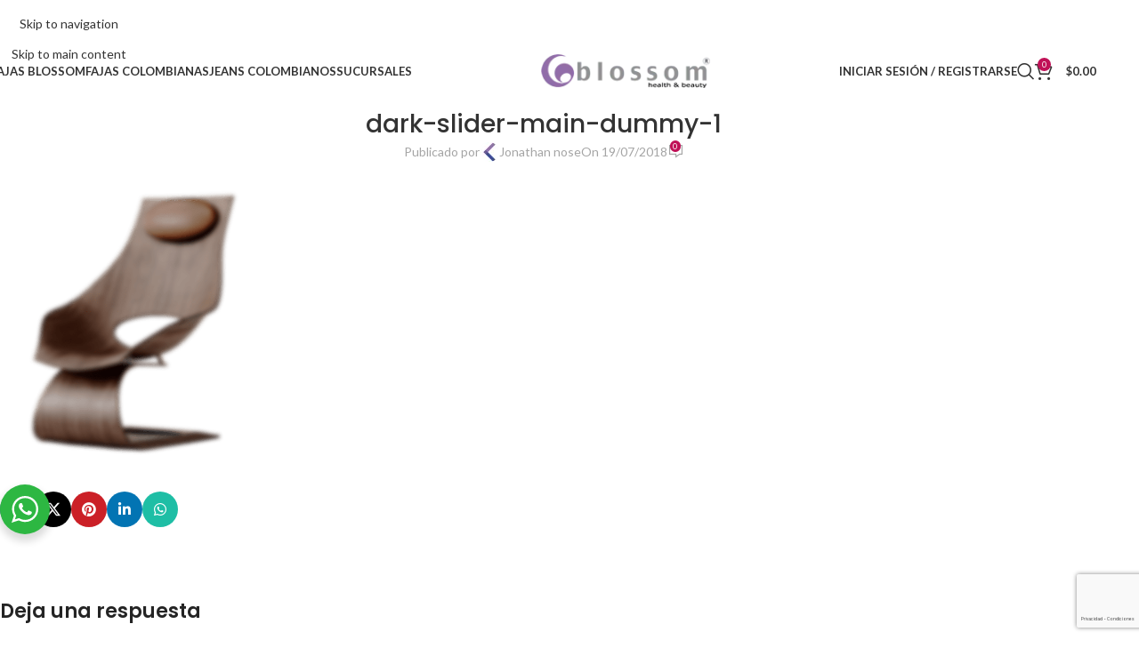

--- FILE ---
content_type: text/html; charset=UTF-8
request_url: https://blossom.com.mx/?attachment_id=1690
body_size: 29257
content:
<!DOCTYPE html>
<html dir="ltr" lang="es">
<head>
	<meta charset="UTF-8">
	<link rel="profile" href="https://gmpg.org/xfn/11">
	<link rel="pingback" href="https://blossom.com.mx/xmlrpc.php">

	<title>dark-slider-main-dummy-1 | Blossom</title>

		<!-- All in One SEO 4.9.3 - aioseo.com -->
	<meta name="robots" content="max-image-preview:large" />
	<meta name="author" content="Jonathan nose"/>
	<meta name="google-site-verification" content="56qcysW6Go28QX2X3JLt7DE289TfFgOy0j2P7tl5eO4" />
	<link rel="canonical" href="https://blossom.com.mx/?attachment_id=1690" />
	<meta name="generator" content="All in One SEO (AIOSEO) 4.9.3" />
		<script type="application/ld+json" class="aioseo-schema">
			{"@context":"https:\/\/schema.org","@graph":[{"@type":"BreadcrumbList","@id":"https:\/\/blossom.com.mx\/?attachment_id=1690#breadcrumblist","itemListElement":[{"@type":"ListItem","@id":"https:\/\/blossom.com.mx#listItem","position":1,"name":"Inicio","item":"https:\/\/blossom.com.mx","nextItem":{"@type":"ListItem","@id":"https:\/\/blossom.com.mx\/?attachment_id=1690#listItem","name":"dark-slider-main-dummy-1"}},{"@type":"ListItem","@id":"https:\/\/blossom.com.mx\/?attachment_id=1690#listItem","position":2,"name":"dark-slider-main-dummy-1","previousItem":{"@type":"ListItem","@id":"https:\/\/blossom.com.mx#listItem","name":"Inicio"}}]},{"@type":"ItemPage","@id":"https:\/\/blossom.com.mx\/?attachment_id=1690#itempage","url":"https:\/\/blossom.com.mx\/?attachment_id=1690","name":"dark-slider-main-dummy-1 | Blossom","inLanguage":"es-ES","isPartOf":{"@id":"https:\/\/blossom.com.mx\/#website"},"breadcrumb":{"@id":"https:\/\/blossom.com.mx\/?attachment_id=1690#breadcrumblist"},"author":{"@id":"https:\/\/blossom.com.mx\/author\/jonathan\/#author"},"creator":{"@id":"https:\/\/blossom.com.mx\/author\/jonathan\/#author"},"datePublished":"2018-07-19T11:26:13-05:00","dateModified":"2018-07-19T11:26:13-05:00"},{"@type":"Organization","@id":"https:\/\/blossom.com.mx\/#organization","name":"Blossom","description":"Fajas Especializadas en el cuidado del cuerpo en Guadalajara.","url":"https:\/\/blossom.com.mx\/"},{"@type":"Person","@id":"https:\/\/blossom.com.mx\/author\/jonathan\/#author","url":"https:\/\/blossom.com.mx\/author\/jonathan\/","name":"Jonathan nose","image":{"@type":"ImageObject","@id":"https:\/\/blossom.com.mx\/?attachment_id=1690#authorImage","url":"https:\/\/secure.gravatar.com\/avatar\/1aeec2fc3774e3a06c8b5bdf524d654ad60961f654c27398693a9dc42f973312?s=96&d=mm&r=g","width":96,"height":96,"caption":"Jonathan nose"}},{"@type":"WebSite","@id":"https:\/\/blossom.com.mx\/#website","url":"https:\/\/blossom.com.mx\/","name":"Blossom","description":"Fajas Especializadas en el cuidado del cuerpo en Guadalajara.","inLanguage":"es-ES","publisher":{"@id":"https:\/\/blossom.com.mx\/#organization"}}]}
		</script>
		<!-- All in One SEO -->

<link rel='dns-prefetch' href='//openpay.s3.amazonaws.com' />
<link rel='dns-prefetch' href='//capi-automation.s3.us-east-2.amazonaws.com' />
<link rel='dns-prefetch' href='//fonts.googleapis.com' />
<link rel='dns-prefetch' href='//www.googletagmanager.com' />
<link rel="alternate" type="application/rss+xml" title="Blossom &raquo; Feed" href="https://blossom.com.mx/feed/" />
<link rel="alternate" type="application/rss+xml" title="Blossom &raquo; Feed de los comentarios" href="https://blossom.com.mx/comments/feed/" />
<link rel="alternate" type="application/rss+xml" title="Blossom &raquo; Comentario dark-slider-main-dummy-1 del feed" href="https://blossom.com.mx/?attachment_id=1690/feed/" />
<link rel="alternate" title="oEmbed (JSON)" type="application/json+oembed" href="https://blossom.com.mx/wp-json/oembed/1.0/embed?url=https%3A%2F%2Fblossom.com.mx%2F%3Fattachment_id%3D1690" />
<link rel="alternate" title="oEmbed (XML)" type="text/xml+oembed" href="https://blossom.com.mx/wp-json/oembed/1.0/embed?url=https%3A%2F%2Fblossom.com.mx%2F%3Fattachment_id%3D1690&#038;format=xml" />
<style id='wp-img-auto-sizes-contain-inline-css' type='text/css'>
img:is([sizes=auto i],[sizes^="auto," i]){contain-intrinsic-size:3000px 1500px}
/*# sourceURL=wp-img-auto-sizes-contain-inline-css */
</style>

<link rel='stylesheet' id='universal_video_player_site_css-css' href='https://blossom.com.mx/wp-content/plugins/lbg_universal_video_player_addon_visual_composer/universal_video_player/universal_video_player.css?ver=6.9' type='text/css' media='all' />
<link rel='stylesheet' id='pt_sans-googleFonts-css' href='https://blossom.com.mx/wp-content/plugins/lbg_universal_video_player_addon_visual_composer/universal_video_player/pt_sans.css?ver=6.9' type='text/css' media='all' />
<link rel='stylesheet' id='addify_csp_front_css-css' href='https://blossom.com.mx/wp-content/plugins/role-based-pricing-for-woocommerce//assets/css/addify_csp_front_css.css?ver=1.0' type='text/css' media='all' />
<link rel='stylesheet' id='wp-block-library-css' href='https://blossom.com.mx/wp-includes/css/dist/block-library/style.min.css?ver=6.9' type='text/css' media='all' />
<link rel='stylesheet' id='wc-blocks-style-css' href='https://blossom.com.mx/wp-content/plugins/woocommerce/assets/client/blocks/wc-blocks.css?ver=wc-10.4.3' type='text/css' media='all' />
<style id='global-styles-inline-css' type='text/css'>
:root{--wp--preset--aspect-ratio--square: 1;--wp--preset--aspect-ratio--4-3: 4/3;--wp--preset--aspect-ratio--3-4: 3/4;--wp--preset--aspect-ratio--3-2: 3/2;--wp--preset--aspect-ratio--2-3: 2/3;--wp--preset--aspect-ratio--16-9: 16/9;--wp--preset--aspect-ratio--9-16: 9/16;--wp--preset--color--black: #000000;--wp--preset--color--cyan-bluish-gray: #abb8c3;--wp--preset--color--white: #ffffff;--wp--preset--color--pale-pink: #f78da7;--wp--preset--color--vivid-red: #cf2e2e;--wp--preset--color--luminous-vivid-orange: #ff6900;--wp--preset--color--luminous-vivid-amber: #fcb900;--wp--preset--color--light-green-cyan: #7bdcb5;--wp--preset--color--vivid-green-cyan: #00d084;--wp--preset--color--pale-cyan-blue: #8ed1fc;--wp--preset--color--vivid-cyan-blue: #0693e3;--wp--preset--color--vivid-purple: #9b51e0;--wp--preset--gradient--vivid-cyan-blue-to-vivid-purple: linear-gradient(135deg,rgb(6,147,227) 0%,rgb(155,81,224) 100%);--wp--preset--gradient--light-green-cyan-to-vivid-green-cyan: linear-gradient(135deg,rgb(122,220,180) 0%,rgb(0,208,130) 100%);--wp--preset--gradient--luminous-vivid-amber-to-luminous-vivid-orange: linear-gradient(135deg,rgb(252,185,0) 0%,rgb(255,105,0) 100%);--wp--preset--gradient--luminous-vivid-orange-to-vivid-red: linear-gradient(135deg,rgb(255,105,0) 0%,rgb(207,46,46) 100%);--wp--preset--gradient--very-light-gray-to-cyan-bluish-gray: linear-gradient(135deg,rgb(238,238,238) 0%,rgb(169,184,195) 100%);--wp--preset--gradient--cool-to-warm-spectrum: linear-gradient(135deg,rgb(74,234,220) 0%,rgb(151,120,209) 20%,rgb(207,42,186) 40%,rgb(238,44,130) 60%,rgb(251,105,98) 80%,rgb(254,248,76) 100%);--wp--preset--gradient--blush-light-purple: linear-gradient(135deg,rgb(255,206,236) 0%,rgb(152,150,240) 100%);--wp--preset--gradient--blush-bordeaux: linear-gradient(135deg,rgb(254,205,165) 0%,rgb(254,45,45) 50%,rgb(107,0,62) 100%);--wp--preset--gradient--luminous-dusk: linear-gradient(135deg,rgb(255,203,112) 0%,rgb(199,81,192) 50%,rgb(65,88,208) 100%);--wp--preset--gradient--pale-ocean: linear-gradient(135deg,rgb(255,245,203) 0%,rgb(182,227,212) 50%,rgb(51,167,181) 100%);--wp--preset--gradient--electric-grass: linear-gradient(135deg,rgb(202,248,128) 0%,rgb(113,206,126) 100%);--wp--preset--gradient--midnight: linear-gradient(135deg,rgb(2,3,129) 0%,rgb(40,116,252) 100%);--wp--preset--font-size--small: 13px;--wp--preset--font-size--medium: 20px;--wp--preset--font-size--large: 36px;--wp--preset--font-size--x-large: 42px;--wp--preset--spacing--20: 0.44rem;--wp--preset--spacing--30: 0.67rem;--wp--preset--spacing--40: 1rem;--wp--preset--spacing--50: 1.5rem;--wp--preset--spacing--60: 2.25rem;--wp--preset--spacing--70: 3.38rem;--wp--preset--spacing--80: 5.06rem;--wp--preset--shadow--natural: 6px 6px 9px rgba(0, 0, 0, 0.2);--wp--preset--shadow--deep: 12px 12px 50px rgba(0, 0, 0, 0.4);--wp--preset--shadow--sharp: 6px 6px 0px rgba(0, 0, 0, 0.2);--wp--preset--shadow--outlined: 6px 6px 0px -3px rgb(255, 255, 255), 6px 6px rgb(0, 0, 0);--wp--preset--shadow--crisp: 6px 6px 0px rgb(0, 0, 0);}:where(body) { margin: 0; }.wp-site-blocks > .alignleft { float: left; margin-right: 2em; }.wp-site-blocks > .alignright { float: right; margin-left: 2em; }.wp-site-blocks > .aligncenter { justify-content: center; margin-left: auto; margin-right: auto; }:where(.is-layout-flex){gap: 0.5em;}:where(.is-layout-grid){gap: 0.5em;}.is-layout-flow > .alignleft{float: left;margin-inline-start: 0;margin-inline-end: 2em;}.is-layout-flow > .alignright{float: right;margin-inline-start: 2em;margin-inline-end: 0;}.is-layout-flow > .aligncenter{margin-left: auto !important;margin-right: auto !important;}.is-layout-constrained > .alignleft{float: left;margin-inline-start: 0;margin-inline-end: 2em;}.is-layout-constrained > .alignright{float: right;margin-inline-start: 2em;margin-inline-end: 0;}.is-layout-constrained > .aligncenter{margin-left: auto !important;margin-right: auto !important;}.is-layout-constrained > :where(:not(.alignleft):not(.alignright):not(.alignfull)){margin-left: auto !important;margin-right: auto !important;}body .is-layout-flex{display: flex;}.is-layout-flex{flex-wrap: wrap;align-items: center;}.is-layout-flex > :is(*, div){margin: 0;}body .is-layout-grid{display: grid;}.is-layout-grid > :is(*, div){margin: 0;}body{padding-top: 0px;padding-right: 0px;padding-bottom: 0px;padding-left: 0px;}a:where(:not(.wp-element-button)){text-decoration: none;}:root :where(.wp-element-button, .wp-block-button__link){background-color: #32373c;border-width: 0;color: #fff;font-family: inherit;font-size: inherit;font-style: inherit;font-weight: inherit;letter-spacing: inherit;line-height: inherit;padding-top: calc(0.667em + 2px);padding-right: calc(1.333em + 2px);padding-bottom: calc(0.667em + 2px);padding-left: calc(1.333em + 2px);text-decoration: none;text-transform: inherit;}.has-black-color{color: var(--wp--preset--color--black) !important;}.has-cyan-bluish-gray-color{color: var(--wp--preset--color--cyan-bluish-gray) !important;}.has-white-color{color: var(--wp--preset--color--white) !important;}.has-pale-pink-color{color: var(--wp--preset--color--pale-pink) !important;}.has-vivid-red-color{color: var(--wp--preset--color--vivid-red) !important;}.has-luminous-vivid-orange-color{color: var(--wp--preset--color--luminous-vivid-orange) !important;}.has-luminous-vivid-amber-color{color: var(--wp--preset--color--luminous-vivid-amber) !important;}.has-light-green-cyan-color{color: var(--wp--preset--color--light-green-cyan) !important;}.has-vivid-green-cyan-color{color: var(--wp--preset--color--vivid-green-cyan) !important;}.has-pale-cyan-blue-color{color: var(--wp--preset--color--pale-cyan-blue) !important;}.has-vivid-cyan-blue-color{color: var(--wp--preset--color--vivid-cyan-blue) !important;}.has-vivid-purple-color{color: var(--wp--preset--color--vivid-purple) !important;}.has-black-background-color{background-color: var(--wp--preset--color--black) !important;}.has-cyan-bluish-gray-background-color{background-color: var(--wp--preset--color--cyan-bluish-gray) !important;}.has-white-background-color{background-color: var(--wp--preset--color--white) !important;}.has-pale-pink-background-color{background-color: var(--wp--preset--color--pale-pink) !important;}.has-vivid-red-background-color{background-color: var(--wp--preset--color--vivid-red) !important;}.has-luminous-vivid-orange-background-color{background-color: var(--wp--preset--color--luminous-vivid-orange) !important;}.has-luminous-vivid-amber-background-color{background-color: var(--wp--preset--color--luminous-vivid-amber) !important;}.has-light-green-cyan-background-color{background-color: var(--wp--preset--color--light-green-cyan) !important;}.has-vivid-green-cyan-background-color{background-color: var(--wp--preset--color--vivid-green-cyan) !important;}.has-pale-cyan-blue-background-color{background-color: var(--wp--preset--color--pale-cyan-blue) !important;}.has-vivid-cyan-blue-background-color{background-color: var(--wp--preset--color--vivid-cyan-blue) !important;}.has-vivid-purple-background-color{background-color: var(--wp--preset--color--vivid-purple) !important;}.has-black-border-color{border-color: var(--wp--preset--color--black) !important;}.has-cyan-bluish-gray-border-color{border-color: var(--wp--preset--color--cyan-bluish-gray) !important;}.has-white-border-color{border-color: var(--wp--preset--color--white) !important;}.has-pale-pink-border-color{border-color: var(--wp--preset--color--pale-pink) !important;}.has-vivid-red-border-color{border-color: var(--wp--preset--color--vivid-red) !important;}.has-luminous-vivid-orange-border-color{border-color: var(--wp--preset--color--luminous-vivid-orange) !important;}.has-luminous-vivid-amber-border-color{border-color: var(--wp--preset--color--luminous-vivid-amber) !important;}.has-light-green-cyan-border-color{border-color: var(--wp--preset--color--light-green-cyan) !important;}.has-vivid-green-cyan-border-color{border-color: var(--wp--preset--color--vivid-green-cyan) !important;}.has-pale-cyan-blue-border-color{border-color: var(--wp--preset--color--pale-cyan-blue) !important;}.has-vivid-cyan-blue-border-color{border-color: var(--wp--preset--color--vivid-cyan-blue) !important;}.has-vivid-purple-border-color{border-color: var(--wp--preset--color--vivid-purple) !important;}.has-vivid-cyan-blue-to-vivid-purple-gradient-background{background: var(--wp--preset--gradient--vivid-cyan-blue-to-vivid-purple) !important;}.has-light-green-cyan-to-vivid-green-cyan-gradient-background{background: var(--wp--preset--gradient--light-green-cyan-to-vivid-green-cyan) !important;}.has-luminous-vivid-amber-to-luminous-vivid-orange-gradient-background{background: var(--wp--preset--gradient--luminous-vivid-amber-to-luminous-vivid-orange) !important;}.has-luminous-vivid-orange-to-vivid-red-gradient-background{background: var(--wp--preset--gradient--luminous-vivid-orange-to-vivid-red) !important;}.has-very-light-gray-to-cyan-bluish-gray-gradient-background{background: var(--wp--preset--gradient--very-light-gray-to-cyan-bluish-gray) !important;}.has-cool-to-warm-spectrum-gradient-background{background: var(--wp--preset--gradient--cool-to-warm-spectrum) !important;}.has-blush-light-purple-gradient-background{background: var(--wp--preset--gradient--blush-light-purple) !important;}.has-blush-bordeaux-gradient-background{background: var(--wp--preset--gradient--blush-bordeaux) !important;}.has-luminous-dusk-gradient-background{background: var(--wp--preset--gradient--luminous-dusk) !important;}.has-pale-ocean-gradient-background{background: var(--wp--preset--gradient--pale-ocean) !important;}.has-electric-grass-gradient-background{background: var(--wp--preset--gradient--electric-grass) !important;}.has-midnight-gradient-background{background: var(--wp--preset--gradient--midnight) !important;}.has-small-font-size{font-size: var(--wp--preset--font-size--small) !important;}.has-medium-font-size{font-size: var(--wp--preset--font-size--medium) !important;}.has-large-font-size{font-size: var(--wp--preset--font-size--large) !important;}.has-x-large-font-size{font-size: var(--wp--preset--font-size--x-large) !important;}
/*# sourceURL=global-styles-inline-css */
</style>

<link rel='stylesheet' id='nta-css-popup-css' href='https://blossom.com.mx/wp-content/plugins/whatsapp-for-wordpress/assets/dist/css/style.css?ver=6.9' type='text/css' media='all' />
<style id='woocommerce-inline-inline-css' type='text/css'>
.woocommerce form .form-row .required { visibility: visible; }
/*# sourceURL=woocommerce-inline-inline-css */
</style>
<link rel='stylesheet' id='bsf-Defaults-css' href='https://blossom.com.mx/wp-content/uploads/smile_fonts/Defaults/Defaults.css?ver=3.21.1' type='text/css' media='all' />
<link rel='stylesheet' id='js_composer_front-css' href='https://blossom.com.mx/wp-content/plugins/js_composer/assets/css/js_composer.min.css?ver=8.7.2' type='text/css' media='all' />
<link rel='stylesheet' id='vc_font_awesome_5_shims-css' href='https://blossom.com.mx/wp-content/plugins/js_composer/assets/lib/vendor/dist/@fortawesome/fontawesome-free/css/v4-shims.min.css?ver=8.7.2' type='text/css' media='all' />
<link rel='stylesheet' id='vc_font_awesome_6-css' href='https://blossom.com.mx/wp-content/plugins/js_composer/assets/lib/vendor/dist/@fortawesome/fontawesome-free/css/all.min.css?ver=8.7.2' type='text/css' media='all' />
<link rel='stylesheet' id='wd-style-base-css' href='https://blossom.com.mx/wp-content/themes/woodmart/css/parts/base.min.css?ver=8.3.5' type='text/css' media='all' />
<link rel='stylesheet' id='wd-helpers-wpb-elem-css' href='https://blossom.com.mx/wp-content/themes/woodmart/css/parts/helpers-wpb-elem.min.css?ver=8.3.5' type='text/css' media='all' />
<link rel='stylesheet' id='wd-revolution-slider-css' href='https://blossom.com.mx/wp-content/themes/woodmart/css/parts/int-rev-slider.min.css?ver=8.3.5' type='text/css' media='all' />
<link rel='stylesheet' id='wd-wpbakery-base-css' href='https://blossom.com.mx/wp-content/themes/woodmart/css/parts/int-wpb-base.min.css?ver=8.3.5' type='text/css' media='all' />
<link rel='stylesheet' id='wd-wpbakery-base-deprecated-css' href='https://blossom.com.mx/wp-content/themes/woodmart/css/parts/int-wpb-base-deprecated.min.css?ver=8.3.5' type='text/css' media='all' />
<link rel='stylesheet' id='wd-int-wordfence-css' href='https://blossom.com.mx/wp-content/themes/woodmart/css/parts/int-wordfence.min.css?ver=8.3.5' type='text/css' media='all' />
<link rel='stylesheet' id='wd-notices-fixed-css' href='https://blossom.com.mx/wp-content/themes/woodmart/css/parts/woo-opt-sticky-notices-old.min.css?ver=8.3.5' type='text/css' media='all' />
<link rel='stylesheet' id='wd-woocommerce-base-css' href='https://blossom.com.mx/wp-content/themes/woodmart/css/parts/woocommerce-base.min.css?ver=8.3.5' type='text/css' media='all' />
<link rel='stylesheet' id='wd-mod-star-rating-css' href='https://blossom.com.mx/wp-content/themes/woodmart/css/parts/mod-star-rating.min.css?ver=8.3.5' type='text/css' media='all' />
<link rel='stylesheet' id='wd-woocommerce-block-notices-css' href='https://blossom.com.mx/wp-content/themes/woodmart/css/parts/woo-mod-block-notices.min.css?ver=8.3.5' type='text/css' media='all' />
<link rel='stylesheet' id='wd-woo-mod-shop-attributes-css' href='https://blossom.com.mx/wp-content/themes/woodmart/css/parts/woo-mod-shop-attributes.min.css?ver=8.3.5' type='text/css' media='all' />
<link rel='stylesheet' id='wd-wp-blocks-css' href='https://blossom.com.mx/wp-content/themes/woodmart/css/parts/wp-blocks.min.css?ver=8.3.5' type='text/css' media='all' />
<link rel='stylesheet' id='wd-header-base-css' href='https://blossom.com.mx/wp-content/themes/woodmart/css/parts/header-base.min.css?ver=8.3.5' type='text/css' media='all' />
<link rel='stylesheet' id='wd-mod-tools-css' href='https://blossom.com.mx/wp-content/themes/woodmart/css/parts/mod-tools.min.css?ver=8.3.5' type='text/css' media='all' />
<link rel='stylesheet' id='wd-header-elements-base-css' href='https://blossom.com.mx/wp-content/themes/woodmart/css/parts/header-el-base.min.css?ver=8.3.5' type='text/css' media='all' />
<link rel='stylesheet' id='wd-woo-mod-login-form-css' href='https://blossom.com.mx/wp-content/themes/woodmart/css/parts/woo-mod-login-form.min.css?ver=8.3.5' type='text/css' media='all' />
<link rel='stylesheet' id='wd-header-my-account-css' href='https://blossom.com.mx/wp-content/themes/woodmart/css/parts/header-el-my-account.min.css?ver=8.3.5' type='text/css' media='all' />
<link rel='stylesheet' id='wd-header-search-css' href='https://blossom.com.mx/wp-content/themes/woodmart/css/parts/header-el-search.min.css?ver=8.3.5' type='text/css' media='all' />
<link rel='stylesheet' id='wd-header-cart-side-css' href='https://blossom.com.mx/wp-content/themes/woodmart/css/parts/header-el-cart-side.min.css?ver=8.3.5' type='text/css' media='all' />
<link rel='stylesheet' id='wd-header-cart-css' href='https://blossom.com.mx/wp-content/themes/woodmart/css/parts/header-el-cart.min.css?ver=8.3.5' type='text/css' media='all' />
<link rel='stylesheet' id='wd-widget-shopping-cart-css' href='https://blossom.com.mx/wp-content/themes/woodmart/css/parts/woo-widget-shopping-cart.min.css?ver=8.3.5' type='text/css' media='all' />
<link rel='stylesheet' id='wd-widget-product-list-css' href='https://blossom.com.mx/wp-content/themes/woodmart/css/parts/woo-widget-product-list.min.css?ver=8.3.5' type='text/css' media='all' />
<link rel='stylesheet' id='wd-header-mobile-nav-dropdown-css' href='https://blossom.com.mx/wp-content/themes/woodmart/css/parts/header-el-mobile-nav-dropdown.min.css?ver=8.3.5' type='text/css' media='all' />
<link rel='stylesheet' id='wd-page-title-css' href='https://blossom.com.mx/wp-content/themes/woodmart/css/parts/page-title.min.css?ver=8.3.5' type='text/css' media='all' />
<link rel='stylesheet' id='wd-post-types-mod-predefined-css' href='https://blossom.com.mx/wp-content/themes/woodmart/css/parts/post-types-mod-predefined.min.css?ver=8.3.5' type='text/css' media='all' />
<link rel='stylesheet' id='wd-post-types-mod-categories-style-bg-css' href='https://blossom.com.mx/wp-content/themes/woodmart/css/parts/post-types-mod-categories-style-bg.min.css?ver=8.3.5' type='text/css' media='all' />
<link rel='stylesheet' id='wd-blog-single-predefined-css' href='https://blossom.com.mx/wp-content/themes/woodmart/css/parts/blog-single-predefined.min.css?ver=8.3.5' type='text/css' media='all' />
<link rel='stylesheet' id='wd-blog-mod-author-css' href='https://blossom.com.mx/wp-content/themes/woodmart/css/parts/blog-mod-author.min.css?ver=8.3.5' type='text/css' media='all' />
<link rel='stylesheet' id='wd-blog-mod-comments-button-css' href='https://blossom.com.mx/wp-content/themes/woodmart/css/parts/blog-mod-comments-button.min.css?ver=8.3.5' type='text/css' media='all' />
<link rel='stylesheet' id='wd-social-icons-css' href='https://blossom.com.mx/wp-content/themes/woodmart/css/parts/el-social-icons.min.css?ver=8.3.5' type='text/css' media='all' />
<link rel='stylesheet' id='wd-social-icons-styles-css' href='https://blossom.com.mx/wp-content/themes/woodmart/css/parts/el-social-styles.min.css?ver=8.3.5' type='text/css' media='all' />
<link rel='stylesheet' id='wd-post-types-el-page-navigation-css' href='https://blossom.com.mx/wp-content/themes/woodmart/css/parts/post-types-el-page-navigation.min.css?ver=8.3.5' type='text/css' media='all' />
<link rel='stylesheet' id='wd-blog-loop-base-css' href='https://blossom.com.mx/wp-content/themes/woodmart/css/parts/blog-loop-base.min.css?ver=8.3.5' type='text/css' media='all' />
<link rel='stylesheet' id='wd-blog-loop-design-masonry-css' href='https://blossom.com.mx/wp-content/themes/woodmart/css/parts/blog-loop-design-masonry.min.css?ver=8.3.5' type='text/css' media='all' />
<link rel='stylesheet' id='wd-swiper-css' href='https://blossom.com.mx/wp-content/themes/woodmart/css/parts/lib-swiper.min.css?ver=8.3.5' type='text/css' media='all' />
<link rel='stylesheet' id='wd-post-types-mod-comments-css' href='https://blossom.com.mx/wp-content/themes/woodmart/css/parts/post-types-mod-comments.min.css?ver=8.3.5' type='text/css' media='all' />
<link rel='stylesheet' id='wd-footer-base-css' href='https://blossom.com.mx/wp-content/themes/woodmart/css/parts/footer-base.min.css?ver=8.3.5' type='text/css' media='all' />
<link rel='stylesheet' id='wd-scroll-top-css' href='https://blossom.com.mx/wp-content/themes/woodmart/css/parts/opt-scrolltotop.min.css?ver=8.3.5' type='text/css' media='all' />
<link rel='stylesheet' id='wd-header-search-fullscreen-css' href='https://blossom.com.mx/wp-content/themes/woodmart/css/parts/header-el-search-fullscreen-general.min.css?ver=8.3.5' type='text/css' media='all' />
<link rel='stylesheet' id='wd-header-search-fullscreen-1-css' href='https://blossom.com.mx/wp-content/themes/woodmart/css/parts/header-el-search-fullscreen-1.min.css?ver=8.3.5' type='text/css' media='all' />
<link rel='stylesheet' id='wd-wd-search-form-css' href='https://blossom.com.mx/wp-content/themes/woodmart/css/parts/wd-search-form.min.css?ver=8.3.5' type='text/css' media='all' />
<link rel='stylesheet' id='wd-wd-search-results-css' href='https://blossom.com.mx/wp-content/themes/woodmart/css/parts/wd-search-results.min.css?ver=8.3.5' type='text/css' media='all' />
<link rel='stylesheet' id='wd-wd-search-dropdown-css' href='https://blossom.com.mx/wp-content/themes/woodmart/css/parts/wd-search-dropdown.min.css?ver=8.3.5' type='text/css' media='all' />
<link rel='stylesheet' id='wd-header-my-account-sidebar-css' href='https://blossom.com.mx/wp-content/themes/woodmart/css/parts/header-el-my-account-sidebar.min.css?ver=8.3.5' type='text/css' media='all' />
<link rel='stylesheet' id='xts-google-fonts-css' href='https://fonts.googleapis.com/css?family=Lato%3A400%2C700%7CPoppins%3A400%2C600%2C500&#038;ver=8.3.5' type='text/css' media='all' />
<script type="text/javascript" src="https://blossom.com.mx/wp-includes/js/jquery/jquery.min.js?ver=3.7.1" id="jquery-core-js"></script>
<script type="text/javascript" src="https://blossom.com.mx/wp-includes/js/jquery/jquery-migrate.min.js?ver=3.4.1" id="jquery-migrate-js"></script>
<script type="text/javascript" src="https://blossom.com.mx/wp-content/plugins/lbg_universal_video_player_addon_visual_composer/universal_video_player/js/jquery.mousewheel.min.js?ver=6.9" id="lbg-mousewheel-js"></script>
<script type="text/javascript" src="https://blossom.com.mx/wp-content/plugins/lbg_universal_video_player_addon_visual_composer/universal_video_player/js/jquery.touchSwipe.min.js?ver=6.9" id="lbg-touchSwipe-js"></script>
<script type="text/javascript" src="https://blossom.com.mx/wp-content/plugins/lbg_universal_video_player_addon_visual_composer/universal_video_player/js/screenfull.min.js?ver=6.9" id="lbg-screenfull-js"></script>
<script type="text/javascript" src="https://blossom.com.mx/wp-content/plugins/lbg_universal_video_player_addon_visual_composer/universal_video_player/js/vimeo.player.js?ver=6.9" id="lbg-vimeo-js"></script>
<script type="text/javascript" src="https://blossom.com.mx/wp-content/plugins/lbg_universal_video_player_addon_visual_composer/universal_video_player/js/universal_video_player.js?ver=6.9" id="lbg-universal_video_player-js"></script>
<script type="text/javascript" src="https://blossom.com.mx/wp-content/plugins/role-based-pricing-for-woocommerce/assets/js/addify_csp_front_js.js?ver=1.0" id="af_csp_front_js-js"></script>
<script type="text/javascript" id="my-ajax-script-js-extra">
/* <![CDATA[ */
var myAjaxObject = {"ajaxUrl":"https://blossom.com.mx/wp-admin/admin-ajax.php","nonce":"bfa7e90c12"};
//# sourceURL=my-ajax-script-js-extra
/* ]]> */
</script>
<script type="text/javascript" src="https://blossom.com.mx/wp-content/plugins/role-based-pricing-for-woocommerce/includes/../assets/js/addify_csp_front_js.js?ver=1.0.0" id="my-ajax-script-js"></script>
<script type="text/javascript" src="https://blossom.com.mx/wp-content/plugins/woocommerce/assets/js/jquery-blockui/jquery.blockUI.min.js?ver=2.7.0-wc.10.4.3" id="wc-jquery-blockui-js" data-wp-strategy="defer"></script>
<script type="text/javascript" id="wc-add-to-cart-js-extra">
/* <![CDATA[ */
var wc_add_to_cart_params = {"ajax_url":"/wp-admin/admin-ajax.php","wc_ajax_url":"/?wc-ajax=%%endpoint%%","i18n_view_cart":"Ver carrito","cart_url":"https://blossom.com.mx/cart/","is_cart":"","cart_redirect_after_add":"no"};
//# sourceURL=wc-add-to-cart-js-extra
/* ]]> */
</script>
<script type="text/javascript" src="https://blossom.com.mx/wp-content/plugins/woocommerce/assets/js/frontend/add-to-cart.min.js?ver=10.4.3" id="wc-add-to-cart-js" data-wp-strategy="defer"></script>
<script type="text/javascript" src="https://blossom.com.mx/wp-content/plugins/woocommerce/assets/js/js-cookie/js.cookie.min.js?ver=2.1.4-wc.10.4.3" id="wc-js-cookie-js" defer="defer" data-wp-strategy="defer"></script>
<script type="text/javascript" id="woocommerce-js-extra">
/* <![CDATA[ */
var woocommerce_params = {"ajax_url":"/wp-admin/admin-ajax.php","wc_ajax_url":"/?wc-ajax=%%endpoint%%","i18n_password_show":"Mostrar contrase\u00f1a","i18n_password_hide":"Ocultar contrase\u00f1a"};
//# sourceURL=woocommerce-js-extra
/* ]]> */
</script>
<script type="text/javascript" src="https://blossom.com.mx/wp-content/plugins/woocommerce/assets/js/frontend/woocommerce.min.js?ver=10.4.3" id="woocommerce-js" defer="defer" data-wp-strategy="defer"></script>
<script type="text/javascript" src="https://blossom.com.mx/wp-content/plugins/js_composer/assets/js/vendors/woocommerce-add-to-cart.js?ver=8.7.2" id="vc_woocommerce-add-to-cart-js-js"></script>
<script type="text/javascript" src="https://blossom.com.mx/wp-content/themes/woodmart/js/libs/device.min.js?ver=8.3.5" id="wd-device-library-js"></script>
<script type="text/javascript" src="https://blossom.com.mx/wp-content/themes/woodmart/js/scripts/global/scrollBar.min.js?ver=8.3.5" id="wd-scrollbar-js"></script>
<script></script><link rel="https://api.w.org/" href="https://blossom.com.mx/wp-json/" /><link rel="alternate" title="JSON" type="application/json" href="https://blossom.com.mx/wp-json/wp/v2/media/1690" /><link rel="EditURI" type="application/rsd+xml" title="RSD" href="https://blossom.com.mx/xmlrpc.php?rsd" />
<meta name="generator" content="WordPress 6.9" />
<meta name="generator" content="WooCommerce 10.4.3" />
<link rel='shortlink' href='https://blossom.com.mx/?p=1690' />
<meta name="generator" content="Site Kit by Google 1.170.0" /><!-- Google site verification - Google for WooCommerce -->
<meta name="google-site-verification" content="hrKQw060eJO2RoSk-77PWsqJy39mTGXCemYR0hC0_1Q" />
					<meta name="viewport" content="width=device-width, initial-scale=1.0, maximum-scale=1.0, user-scalable=no">
										<noscript><style>.woocommerce-product-gallery{ opacity: 1 !important; }</style></noscript>
				<script  type="text/javascript">
				!function(f,b,e,v,n,t,s){if(f.fbq)return;n=f.fbq=function(){n.callMethod?
					n.callMethod.apply(n,arguments):n.queue.push(arguments)};if(!f._fbq)f._fbq=n;
					n.push=n;n.loaded=!0;n.version='2.0';n.queue=[];t=b.createElement(e);t.async=!0;
					t.src=v;s=b.getElementsByTagName(e)[0];s.parentNode.insertBefore(t,s)}(window,
					document,'script','https://connect.facebook.net/en_US/fbevents.js');
			</script>
			<!-- WooCommerce Facebook Integration Begin -->
			<script  type="text/javascript">

				fbq('init', '3425516751007616', {}, {
    "agent": "woocommerce_0-10.4.3-3.5.15"
});

				document.addEventListener( 'DOMContentLoaded', function() {
					// Insert placeholder for events injected when a product is added to the cart through AJAX.
					document.body.insertAdjacentHTML( 'beforeend', '<div class=\"wc-facebook-pixel-event-placeholder\"></div>' );
				}, false );

			</script>
			<!-- WooCommerce Facebook Integration End -->
			<meta name="generator" content="Powered by WPBakery Page Builder - drag and drop page builder for WordPress."/>
<link rel="icon" href="https://blossom.com.mx/wp-content/uploads/2022/01/favicon.png" sizes="32x32" />
<link rel="icon" href="https://blossom.com.mx/wp-content/uploads/2022/01/favicon.png" sizes="192x192" />
<link rel="apple-touch-icon" href="https://blossom.com.mx/wp-content/uploads/2022/01/favicon.png" />
<meta name="msapplication-TileImage" content="https://blossom.com.mx/wp-content/uploads/2022/01/favicon.png" />
<style>
		
		</style><noscript><style> .wpb_animate_when_almost_visible { opacity: 1; }</style></noscript>			<style id="wd-style-header_561203-css" data-type="wd-style-header_561203">
				:root{
	--wd-top-bar-h: 40px;
	--wd-top-bar-sm-h: 38px;
	--wd-top-bar-sticky-h: .00001px;
	--wd-top-bar-brd-w: .00001px;

	--wd-header-general-h: 80px;
	--wd-header-general-sm-h: 60px;
	--wd-header-general-sticky-h: 60px;
	--wd-header-general-brd-w: .00001px;

	--wd-header-bottom-h: 52px;
	--wd-header-bottom-sm-h: 52px;
	--wd-header-bottom-sticky-h: .00001px;
	--wd-header-bottom-brd-w: .00001px;

	--wd-header-clone-h: .00001px;

	--wd-header-brd-w: calc(var(--wd-top-bar-brd-w) + var(--wd-header-general-brd-w) + var(--wd-header-bottom-brd-w));
	--wd-header-h: calc(var(--wd-top-bar-h) + var(--wd-header-general-h) + var(--wd-header-bottom-h) + var(--wd-header-brd-w));
	--wd-header-sticky-h: calc(var(--wd-top-bar-sticky-h) + var(--wd-header-general-sticky-h) + var(--wd-header-bottom-sticky-h) + var(--wd-header-clone-h) + var(--wd-header-brd-w));
	--wd-header-sm-h: calc(var(--wd-top-bar-sm-h) + var(--wd-header-general-sm-h) + var(--wd-header-bottom-sm-h) + var(--wd-header-brd-w));
}

.whb-top-bar .wd-dropdown {
	margin-top: -1px;
}

.whb-top-bar .wd-dropdown:after {
	height: 10px;
}


.whb-sticked .whb-general-header .wd-dropdown:not(.sub-sub-menu) {
	margin-top: 9px;
}

.whb-sticked .whb-general-header .wd-dropdown:not(.sub-sub-menu):after {
	height: 20px;
}




.whb-header-bottom .wd-dropdown {
	margin-top: 5px;
}

.whb-header-bottom .wd-dropdown:after {
	height: 16px;
}



		
.whb-top-bar {
	background-color: rgba(255, 255, 255, 1);
}

.whb-9x1ytaxq7aphtb3npidp form.searchform {
	--wd-form-height: 46px;
}
.whb-general-header {
	border-bottom-width: 0px;border-bottom-style: solid;
}

.whb-header-bottom {
	border-bottom-width: 0px;border-bottom-style: solid;
}
			</style>
						<style id="wd-style-theme_settings_default-css" data-type="wd-style-theme_settings_default">
				@font-face {
	font-weight: normal;
	font-style: normal;
	font-family: "woodmart-font";
	src: url("//blossom.com.mx/wp-content/themes/woodmart/fonts/woodmart-font-1-400.woff2?v=8.3.5") format("woff2");
}

@font-face {
	font-family: "star";
	font-weight: 400;
	font-style: normal;
	src: url("//blossom.com.mx/wp-content/plugins/woocommerce/assets/fonts/star.eot?#iefix") format("embedded-opentype"), url("//blossom.com.mx/wp-content/plugins/woocommerce/assets/fonts/star.woff") format("woff"), url("//blossom.com.mx/wp-content/plugins/woocommerce/assets/fonts/star.ttf") format("truetype"), url("//blossom.com.mx/wp-content/plugins/woocommerce/assets/fonts/star.svg#star") format("svg");
}

@font-face {
	font-family: "WooCommerce";
	font-weight: 400;
	font-style: normal;
	src: url("//blossom.com.mx/wp-content/plugins/woocommerce/assets/fonts/WooCommerce.eot?#iefix") format("embedded-opentype"), url("//blossom.com.mx/wp-content/plugins/woocommerce/assets/fonts/WooCommerce.woff") format("woff"), url("//blossom.com.mx/wp-content/plugins/woocommerce/assets/fonts/WooCommerce.ttf") format("truetype"), url("//blossom.com.mx/wp-content/plugins/woocommerce/assets/fonts/WooCommerce.svg#WooCommerce") format("svg");
}

:root {
	--wd-text-font: "Lato", Arial, Helvetica, sans-serif;
	--wd-text-font-weight: 400;
	--wd-text-color: #777777;
	--wd-text-font-size: 14px;
	--wd-title-font: "Poppins", Arial, Helvetica, sans-serif;
	--wd-title-font-weight: 600;
	--wd-title-color: #242424;
	--wd-entities-title-font: "Poppins", Arial, Helvetica, sans-serif;
	--wd-entities-title-font-weight: 500;
	--wd-entities-title-color: #333333;
	--wd-entities-title-color-hover: rgb(51 51 51 / 65%);
	--wd-alternative-font: "Lato", Arial, Helvetica, sans-serif;
	--wd-widget-title-font: "Poppins", Arial, Helvetica, sans-serif;
	--wd-widget-title-font-weight: 600;
	--wd-widget-title-transform: uppercase;
	--wd-widget-title-color: #333;
	--wd-widget-title-font-size: 16px;
	--wd-header-el-font: "Lato", Arial, Helvetica, sans-serif;
	--wd-header-el-font-weight: 700;
	--wd-header-el-transform: uppercase;
	--wd-header-el-font-size: 13px;
	--wd-otl-style: dotted;
	--wd-otl-width: 2px;
	--wd-primary-color: #c01157;
	--wd-alternative-color: #fbbc34;
	--btn-default-bgcolor: #f7f7f7;
	--btn-default-bgcolor-hover: #efefef;
	--btn-accented-bgcolor: rgb(192,17,87);
	--btn-accented-bgcolor-hover: rgba(192,17,87,0.81);
	--wd-form-brd-width: 2px;
	--notices-success-bg: #459647;
	--notices-success-color: #fff;
	--notices-warning-bg: #E0B252;
	--notices-warning-color: #fff;
	--wd-link-color: #333333;
	--wd-link-color-hover: #242424;
}
.wd-age-verify-wrap {
	--wd-popup-width: 500px;
}
.wd-popup.wd-promo-popup {
	background-color: #111111;
	background-image: none;
	background-repeat: no-repeat;
	background-size: contain;
	background-position: left center;
}
.wd-promo-popup-wrap {
	--wd-popup-width: 800px;
}
:is(.woodmart-woocommerce-layered-nav, .wd-product-category-filter) .wd-scroll-content {
	max-height: 280px;
}
.wd-page-title .wd-page-title-bg img {
	object-fit: cover;
	object-position: center center;
}
.wd-footer {
	background-color: #ffffff;
	background-image: none;
}
.mfp-wrap.wd-popup-quick-view-wrap {
	--wd-popup-width: 920px;
}
:root{
--wd-container-w: 1222px;
--wd-form-brd-radius: 0px;
--btn-default-color: #333;
--btn-default-color-hover: #333;
--btn-accented-color: #fff;
--btn-accented-color-hover: #fff;
--btn-default-brd-radius: 0px;
--btn-default-box-shadow: none;
--btn-default-box-shadow-hover: none;
--btn-default-box-shadow-active: none;
--btn-default-bottom: 0px;
--btn-accented-bottom-active: -1px;
--btn-accented-brd-radius: 0px;
--btn-accented-box-shadow: inset 0 -2px 0 rgba(0, 0, 0, .15);
--btn-accented-box-shadow-hover: inset 0 -2px 0 rgba(0, 0, 0, .15);
--wd-brd-radius: 0px;
}

@media (min-width: 1222px) {
[data-vc-full-width]:not([data-vc-stretch-content]),
:is(.vc_section, .vc_row).wd-section-stretch {
padding-left: calc((100vw - 1222px - var(--wd-sticky-nav-w) - var(--wd-scroll-w)) / 2);
padding-right: calc((100vw - 1222px - var(--wd-sticky-nav-w) - var(--wd-scroll-w)) / 2);
}
}


.wd-page-title {
background-color: rgba(10,10,10,0.5);
}

.page-title-default {
    background-blend-mode: overlay;
}			</style>
							<style type="text/css" id="c4wp-checkout-css">
					.woocommerce-checkout .c4wp_captcha_field {
						margin-bottom: 10px;
						margin-top: 15px;
						position: relative;
						display: inline-block;
					}
				</style>
								<style type="text/css" id="c4wp-v3-lp-form-css">
					.login #login, .login #lostpasswordform {
						min-width: 350px !important;
					}
					.wpforms-field-c4wp iframe {
						width: 100% !important;
					}
				</style>
							<style type="text/css" id="c4wp-v3-lp-form-css">
				.login #login, .login #lostpasswordform {
					min-width: 350px !important;
				}
				.wpforms-field-c4wp iframe {
					width: 100% !important;
				}
			</style>
			<link rel='stylesheet' id='dashicons-css' href='https://blossom.com.mx/wp-includes/css/dashicons.min.css?ver=6.9' type='text/css' media='all' />
<style id='dashicons-inline-css' type='text/css'>
[data-font="Dashicons"]:before {font-family: 'Dashicons' !important;content: attr(data-icon) !important;speak: none !important;font-weight: normal !important;font-variant: normal !important;text-transform: none !important;line-height: 1 !important;font-style: normal !important;-webkit-font-smoothing: antialiased !important;-moz-osx-font-smoothing: grayscale !important;}
/*# sourceURL=dashicons-inline-css */
</style>
</head>

<body class="attachment wp-singular attachment-template-default single single-attachment postid-1690 attachmentid-1690 attachment-png wp-theme-woodmart theme-woodmart woocommerce-no-js wrapper-full-width  categories-accordion-on woodmart-ajax-shop-on notifications-sticky wpb-js-composer js-comp-ver-8.7.2 vc_responsive">
			<script type="text/javascript" id="wd-flicker-fix">// Flicker fix.</script>		<div class="wd-skip-links">
								<a href="#menu-principal" class="wd-skip-navigation btn">
						Skip to navigation					</a>
								<a href="#main-content" class="wd-skip-content btn">
				Skip to main content			</a>
		</div>
			
	
	<div class="wd-page-wrapper website-wrapper">
									<header class="whb-header whb-header_561203 whb-full-width whb-sticky-shadow whb-scroll-stick whb-sticky-real">
					<div class="whb-main-header">
	
<div class="whb-row whb-top-bar whb-not-sticky-row whb-with-bg whb-without-border whb-color-light whb-flex-flex-middle">
	<div class="container">
		<div class="whb-flex-row whb-top-bar-inner">
			<div class="whb-column whb-col-left whb-column5 whb-visible-lg">
	
<div class="wd-header-text reset-last-child whb-25fofok59o98qaa5i8aj"></div>
</div>
<div class="whb-column whb-col-center whb-column6 whb-visible-lg whb-empty-column">
	</div>
<div class="whb-column whb-col-right whb-column7 whb-visible-lg">
	
<nav class="wd-header-nav wd-header-secondary-nav whb-vwfo61b5f3bdgr063hy6 text-left" role="navigation" aria-label="Top Bar Right">
	<ul id="menu-top-bar-right" class="menu wd-nav wd-nav-header wd-nav-secondary wd-style-underline wd-gap-s"><li id="menu-item-7713" class="menu-item menu-item-type-post_type menu-item-object-page menu-item-7713 item-level-0 menu-simple-dropdown wd-event-hover" ><a href="https://blossom.com.mx/distribuidores/" class="woodmart-nav-link"><span class="nav-link-text">Distribuidores</span></a></li>
<li id="menu-item-7714" class="menu-item menu-item-type-post_type menu-item-object-page menu-item-7714 item-level-0 menu-simple-dropdown wd-event-hover" ><a href="https://blossom.com.mx/contacto/" class="woodmart-nav-link"><span class="nav-link-text">Contacto</span></a></li>
</ul></nav>
</div>
<div class="whb-column whb-col-mobile whb-column_mobile1 whb-hidden-lg whb-empty-column">
	</div>
		</div>
	</div>
</div>

<div class="whb-row whb-general-header whb-sticky-row whb-without-bg whb-without-border whb-color-dark whb-flex-equal-sides">
	<div class="container">
		<div class="whb-flex-row whb-general-header-inner">
			<div class="whb-column whb-col-left whb-column8 whb-visible-lg">
	<nav class="wd-header-nav wd-header-main-nav text-left wd-design-1 whb-p2ohnqzt7vyqtiguoc50" role="navigation" aria-label="Navegación Principal">
	<ul id="menu-principal" class="menu wd-nav wd-nav-header wd-nav-main wd-style-underline wd-gap-s"><li id="menu-item-3557" class="menu-item menu-item-type-taxonomy menu-item-object-product_cat menu-item-has-children menu-item-3557 item-level-0 menu-simple-dropdown wd-event-hover" ><a href="https://blossom.com.mx/categoria-producto/fajas-blossom/" class="woodmart-nav-link"><span class="nav-link-text">Fajas Blossom</span></a><div class="color-scheme-dark wd-design-default wd-dropdown-menu wd-dropdown"><div class="container wd-entry-content">
<ul class="wd-sub-menu color-scheme-dark">
	<li id="menu-item-7655" class="menu-item menu-item-type-taxonomy menu-item-object-product_cat menu-item-7655 item-level-1 wd-event-hover" ><a href="https://blossom.com.mx/categoria-producto/fajas-blossom/modeladora/" class="woodmart-nav-link">Modeladora</a></li>
	<li id="menu-item-7656" class="menu-item menu-item-type-taxonomy menu-item-object-product_cat menu-item-7656 item-level-1 wd-event-hover" ><a href="https://blossom.com.mx/categoria-producto/fajas-blossom/post-liposuccion/" class="woodmart-nav-link">Post Liposucción</a></li>
	<li id="menu-item-7661" class="menu-item menu-item-type-taxonomy menu-item-object-product_cat menu-item-7661 item-level-1 wd-event-hover" ><a href="https://blossom.com.mx/categoria-producto/fajas-blossom/post-quirurgica/" class="woodmart-nav-link">Post quirúrgica</a></li>
	<li id="menu-item-7657" class="menu-item menu-item-type-taxonomy menu-item-object-product_cat menu-item-7657 item-level-1 wd-event-hover" ><a href="https://blossom.com.mx/categoria-producto/fajas-blossom/maternidad-post-parto/" class="woodmart-nav-link">Maternidad &amp; Post Parto</a></li>
	<li id="menu-item-7658" class="menu-item menu-item-type-taxonomy menu-item-object-product_cat menu-item-7658 item-level-1 wd-event-hover" ><a href="https://blossom.com.mx/categoria-producto/fajas-blossom/linea-reductiva/" class="woodmart-nav-link">Línea Reductiva</a></li>
	<li id="menu-item-7660" class="menu-item menu-item-type-taxonomy menu-item-object-product_cat menu-item-7660 item-level-1 wd-event-hover" ><a href="https://blossom.com.mx/categoria-producto/fajas-blossom/linea-deportiva/" class="woodmart-nav-link">Linea Deportiva</a></li>
	<li id="menu-item-7659" class="menu-item menu-item-type-taxonomy menu-item-object-product_cat menu-item-7659 item-level-1 wd-event-hover" ><a href="https://blossom.com.mx/categoria-producto/fajas-blossom/productos-naturales/" class="woodmart-nav-link">Productos Naturales</a></li>
	<li id="menu-item-3556" class="menu-item menu-item-type-taxonomy menu-item-object-product_cat menu-item-3556 item-level-1 wd-event-hover" ><a href="https://blossom.com.mx/categoria-producto/fajas-blossom/linea-para-caballero/" class="woodmart-nav-link">Línea para Caballero</a></li>
</ul>
</div>
</div>
</li>
<li id="menu-item-3558" class="menu-item menu-item-type-taxonomy menu-item-object-product_cat menu-item-has-children menu-item-3558 item-level-0 menu-simple-dropdown wd-event-hover" ><a href="https://blossom.com.mx/categoria-producto/fajas-colombianas/" class="woodmart-nav-link"><span class="nav-link-text">Fajas Colombianas</span></a><div class="color-scheme-dark wd-design-default wd-dropdown-menu wd-dropdown"><div class="container wd-entry-content">
<ul class="wd-sub-menu color-scheme-dark">
	<li id="menu-item-3561" class="menu-item menu-item-type-taxonomy menu-item-object-product_cat menu-item-3561 item-level-1 wd-event-hover" ><a href="https://blossom.com.mx/categoria-producto/fajas-colombianas/fajate/" class="woodmart-nav-link">Fájate</a></li>
	<li id="menu-item-10864" class="menu-item menu-item-type-taxonomy menu-item-object-product_cat menu-item-10864 item-level-1 wd-event-hover" ><a href="https://blossom.com.mx/categoria-producto/fajas-colombianas/reloj-de-arena/" class="woodmart-nav-link">Reloj de Arena</a></li>
	<li id="menu-item-11244" class="menu-item menu-item-type-taxonomy menu-item-object-product_cat menu-item-11244 item-level-1 wd-event-hover" ><a href="https://blossom.com.mx/categoria-producto/fajas-colombianas/fajas-shape-concept/" class="woodmart-nav-link">Shape Concept</a></li>
</ul>
</div>
</div>
</li>
<li id="menu-item-12005" class="menu-item menu-item-type-taxonomy menu-item-object-product_cat menu-item-12005 item-level-0 menu-simple-dropdown wd-event-hover" ><a href="https://blossom.com.mx/categoria-producto/jeans-colombianos/" class="woodmart-nav-link"><span class="nav-link-text">Jeans Colombianos</span></a></li>
<li id="menu-item-7711" class="menu-item menu-item-type-post_type menu-item-object-page menu-item-7711 item-level-0 menu-simple-dropdown wd-event-hover" ><a href="https://blossom.com.mx/sucursales/" class="woodmart-nav-link"><span class="nav-link-text">Sucursales</span></a></li>
</ul></nav>
</div>
<div class="whb-column whb-col-center whb-column9 whb-visible-lg">
	<div class="site-logo whb-gs8bcnxektjsro21n657 wd-switch-logo">
	<a href="https://blossom.com.mx/" class="wd-logo wd-main-logo" rel="home" aria-label="Site logo">
		<img src="https://blossom.com.mx/wp-content/uploads/2015/09/logo.png" alt="Blossom" style="max-width: 190px;" loading="lazy" />	</a>
					<a href="https://blossom.com.mx/" class="wd-logo wd-sticky-logo" rel="home">
			<img src="https://blossom.com.mx/wp-content/uploads/2015/09/logo.png" alt="Blossom" style="max-width: 190px;" />		</a>
	</div>
</div>
<div class="whb-column whb-col-right whb-column10 whb-visible-lg">
	<div class="wd-header-my-account wd-tools-element wd-event-hover wd-design-1 wd-account-style-text login-side-opener whb-vssfpylqqax9pvkfnxoz">
			<a href="https://blossom.com.mx/mi-cuenta/" title="Mi Cuenta">
			
				<span class="wd-tools-icon">
									</span>
				<span class="wd-tools-text">
				Iniciar Sesión / Registrarse			</span>

					</a>

			</div>
<div class="wd-header-search wd-tools-element wd-design-1 wd-style-icon wd-display-full-screen whb-9x1ytaxq7aphtb3npidp" title="Buscar">
	<a href="#" rel="nofollow" aria-label="Buscar">
		
			<span class="wd-tools-icon">
							</span>

			<span class="wd-tools-text">
				Buscar			</span>

			</a>

	</div>

<div class="wd-header-cart wd-tools-element wd-design-2 cart-widget-opener whb-nedhm962r512y1xz9j06">
	<a href="https://blossom.com.mx/cart/" title="Carrito de Compras">
		
			<span class="wd-tools-icon">
															<span class="wd-cart-number wd-tools-count">0 <span>elementos</span></span>
									</span>
			<span class="wd-tools-text">
				
										<span class="wd-cart-subtotal"><span class="woocommerce-Price-amount amount"><bdi><span class="woocommerce-Price-currencySymbol">&#36;</span>0.00</bdi></span></span>
					</span>

			</a>
	</div>
</div>
<div class="whb-column whb-mobile-left whb-column_mobile2 whb-hidden-lg">
	<div class="wd-tools-element wd-header-mobile-nav wd-style-text wd-design-1 whb-g1k0m1tib7raxrwkm1t3">
	<a href="#" rel="nofollow" aria-label="Open mobile menu">
		
		<span class="wd-tools-icon">
					</span>

		<span class="wd-tools-text">Menú</span>

			</a>
</div></div>
<div class="whb-column whb-mobile-center whb-column_mobile3 whb-hidden-lg">
	<div class="site-logo whb-lt7vdqgaccmapftzurvt wd-switch-logo">
	<a href="https://blossom.com.mx/" class="wd-logo wd-main-logo" rel="home" aria-label="Site logo">
		<img src="https://blossom.com.mx/wp-content/uploads/2015/09/logo.png" alt="Blossom" style="max-width: 179px;" loading="lazy" />	</a>
					<a href="https://blossom.com.mx/" class="wd-logo wd-sticky-logo" rel="home">
			<img src="https://blossom.com.mx/wp-content/uploads/2015/09/logo.png" alt="Blossom" style="max-width: 179px;" />		</a>
	</div>
</div>
<div class="whb-column whb-mobile-right whb-column_mobile4 whb-hidden-lg">
	
<div class="wd-header-cart wd-tools-element wd-design-5 cart-widget-opener whb-trk5sfmvib0ch1s1qbtc">
	<a href="https://blossom.com.mx/cart/" title="Carrito de Compras">
		
			<span class="wd-tools-icon">
															<span class="wd-cart-number wd-tools-count">0 <span>elementos</span></span>
									</span>
			<span class="wd-tools-text">
				
										<span class="wd-cart-subtotal"><span class="woocommerce-Price-amount amount"><bdi><span class="woocommerce-Price-currencySymbol">&#36;</span>0.00</bdi></span></span>
					</span>

			</a>
	</div>
</div>
		</div>
	</div>
</div>
</div>
				</header>
			
								<div class="wd-page-content main-page-wrapper">
		
		
		<main id="main-content" class="wd-content-layout content-layout-wrapper container" role="main">
				<div class="wd-content-area site-content">
				
			
<article id="post-1690" class="post-single-page post-1690 attachment type-attachment status-inherit hentry">
	<header class="wd-single-post-header">
					
							<h1 class="wd-entities-title wd-post-title title">dark-slider-main-dummy-1</h1>
			
											<div class="wd-post-meta">
					<div class="wd-post-author wd-meta-author">
											<span>Publicado por</span>
		
					<img alt='author-avatar' src='https://secure.gravatar.com/avatar/1aeec2fc3774e3a06c8b5bdf524d654ad60961f654c27398693a9dc42f973312?s=22&#038;d=mm&#038;r=g' srcset='https://secure.gravatar.com/avatar/1aeec2fc3774e3a06c8b5bdf524d654ad60961f654c27398693a9dc42f973312?s=44&#038;d=mm&#038;r=g 2x' class='avatar avatar-22 photo' height='22' width='22' decoding='async'/>		
					<a href="https://blossom.com.mx/author/jonathan/" class="author" rel="author">Jonathan nose</a>
									</div>

											<div class="wd-modified-date">
									<time class="updated" datetime="2018-07-19T11:26:13-05:00">
			19/07/2018		</time>
								</div>

						<div class="wd-post-date wd-style-default">
							<time class="published" datetime="2018-07-19T11:26:13-05:00">
								On 19/07/2018							</time>
						</div>
					
										<div class="wd-post-reply wd-style-1">
						<a href="https://blossom.com.mx/?attachment_id=1690#respond"><span class="wd-replies-count">0</span></a>					</div>
									</div>
								</header>

			<div class="wd-entry-content">
			<p class="attachment"><a href='https://blossom.com.mx/wp-content/uploads/2018/07/dark-slider-main-dummy-1.png'><picture fetchpriority="high" decoding="async" class="attachment-medium size-medium">
<source type="image/webp" srcset="https://blossom.com.mx/wp-content/uploads/2018/07/dark-slider-main-dummy-1.png.webp" sizes="(max-width: 300px) 100vw, 300px"/>
<img fetchpriority="high" decoding="async" width="300" height="300" src="https://blossom.com.mx/wp-content/uploads/2018/07/dark-slider-main-dummy-1.png.webp" alt="" srcset="https://blossom.com.mx/wp-content/uploads/2018/07/dark-slider-main-dummy-1.png.webp 540w, https://blossom.com.mx/wp-content/uploads/2018/07/dark-slider-main-dummy-1-150x150.png 150w" sizes="(max-width: 300px) 100vw, 300px"/>
</picture>
</a></p>

					</div>
	
</article>




			
				<div class="wd-single-footer">
																			<div
						class=" wd-social-icons  wd-style-colored wd-size-default social-share wd-shape-circle">
				
				
									<a rel="noopener noreferrer nofollow" href="https://www.facebook.com/sharer/sharer.php?u=https://blossom.com.mx/?attachment_id=1690" target="_blank" class=" wd-social-icon social-facebook" aria-label="Facebook social link">
						<span class="wd-icon"></span>
											</a>
				
									<a rel="noopener noreferrer nofollow" href="https://x.com/share?url=https://blossom.com.mx/?attachment_id=1690" target="_blank" class=" wd-social-icon social-twitter" aria-label="X social link">
						<span class="wd-icon"></span>
											</a>
				
				
				
				
				
				
									<a rel="noopener noreferrer nofollow" href="https://pinterest.com/pin/create/button/?url=https://blossom.com.mx/?attachment_id=1690&media=https://blossom.com.mx/wp-content/uploads/2018/07/dark-slider-main-dummy-1.png&description=dark-slider-main-dummy-1" target="_blank" class=" wd-social-icon social-pinterest" aria-label="Pinterest social link">
						<span class="wd-icon"></span>
											</a>
				
				
									<a rel="noopener noreferrer nofollow" href="https://www.linkedin.com/shareArticle?mini=true&url=https://blossom.com.mx/?attachment_id=1690" target="_blank" class=" wd-social-icon social-linkedin" aria-label="Linkedin social link">
						<span class="wd-icon"></span>
											</a>
				
				
				
				
				
				
				
				
				
									<a rel="noopener noreferrer nofollow" href="https://api.whatsapp.com/send?text=https%3A%2F%2Fblossom.com.mx%2F%3Fattachment_id%3D1690" target="_blank" class="wd-hide-md  wd-social-icon social-whatsapp" aria-label="WhatsApp social link">
						<span class="wd-icon"></span>
											</a>

					<a rel="noopener noreferrer nofollow" href="whatsapp://send?text=https%3A%2F%2Fblossom.com.mx%2F%3Fattachment_id%3D1690" target="_blank" class="wd-hide-lg  wd-social-icon social-whatsapp" aria-label="WhatsApp social link">
						<span class="wd-icon"></span>
											</a>
				
				
				
				
				
				
				
				
			</div>

											</div>

						
					<div class="wd-page-nav wd-design-1">
									<div class="wd-page-nav-btn prev-btn">
											</div>

					
					<div class="wd-page-nav-btn next-btn">
											</div>
			</div>
		
			
			
<div id="comments" class="comments-area">
	
		<div id="respond" class="comment-respond">
		<h3 id="reply-title" class="comment-reply-title">Deja una respuesta <small><a rel="nofollow" id="cancel-comment-reply-link" href="/?attachment_id=1690#respond" style="display:none;">Cancelar la respuesta</a></small></h3><form action="https://blossom.com.mx/wp-comments-post.php" method="post" id="commentform" class="comment-form"><p class="comment-notes"><span id="email-notes">Tu dirección de correo electrónico no será publicada.</span> <span class="required-field-message">Los campos obligatorios están marcados con <span class="required">*</span></span></p><p class="comment-form-comment"><label for="comment">Comentario <span class="required">*</span></label> <textarea id="comment" name="comment" cols="45" rows="8" maxlength="65525" required></textarea></p><p class="comment-form-author"><label for="author">Nombre <span class="required">*</span></label> <input id="author" name="author" type="text" value="" size="30" maxlength="245" autocomplete="name" required /></p>
<p class="comment-form-email"><label for="email">Correo electrónico <span class="required">*</span></label> <input id="email" name="email" type="email" value="" size="30" maxlength="100" aria-describedby="email-notes" autocomplete="email" required /></p>
<p class="comment-form-url"><label for="url">Web</label> <input id="url" name="url" type="url" value="" size="30" maxlength="200" autocomplete="url" /></p>
<!-- CAPTCHA added with CAPTCHA 4WP plugin. More information: https://captcha4wp.com --><div class="c4wp_captcha_field" style="margin-bottom: 10px" data-nonce="dd4c9e54f5"><div id="c4wp_captcha_field_1" class="c4wp_captcha_field_div"><input type="hidden" name="g-recaptcha-response" class="c4wp_response" aria-label="do not use" aria-readonly="true" value="" /></div></div><!-- / CAPTCHA by CAPTCHA 4WP plugin --><p class="form-submit"><input name="submit" type="submit" id="submit" class="submit" value="Publicar el comentario" /> <input type='hidden' name='comment_post_ID' value='1690' id='comment_post_ID' />
<input type='hidden' name='comment_parent' id='comment_parent' value='0' />
</p></form>	</div><!-- #respond -->
	
</div>

		
</div>


			</main>
		
</div>
								<div class="wd-prefooter">
				<div class="container wd-entry-content">
																				</div>
			</div>
							<footer class="wd-footer footer-container color-scheme-dark">
																					<div class="container main-footer">
		<aside class="footer-sidebar widget-area wd-grid-g" style="--wd-col-lg:12;--wd-gap-lg:30px;--wd-gap-sm:20px;">
											<div class="footer-column footer-column-1 wd-grid-col" style="--wd-col-lg:12;">
									</div>
					</aside>
	</div>
	
																</footer>
			</div>
<div class="wd-close-side wd-fill"></div>
		<a href="#" class="scrollToTop" aria-label="Botón de desplazar hasta arriba"></a>
		<div class="wd-search-full-screen wd-scroll wd-fill" role="complementary" aria-label="Buscar">
	<span class="wd-close-search wd-action-btn wd-style-icon wd-cross-icon">
		<a href="#" rel="nofollow" aria-label="Close search form"></a>
	</span>

	
	<form role="search" method="get" class="searchform  wd-style-default woodmart-ajax-search" action="https://blossom.com.mx/"  data-thumbnail="1" data-price="1" data-post_type="product" data-count="20" data-sku="0" data-symbols_count="3" data-include_cat_search="no" autocomplete="off">
		<input type="text" class="s" placeholder="Buscar productos" value="" name="s" aria-label="Buscar" title="Buscar productos" required/>
		<input type="hidden" name="post_type" value="product">

		
		
		<button type="submit" class="searchsubmit">
			<span>
				Buscar			</span>
					</button>
	</form>

	<div class="wd-search-loader wd-fill"></div>

	
	
	
			<div class="wd-search-results  wd-scroll-content"></div>
		
			<div class="wd-search-info-text">Comienza a escribir para ver los productos que estas buscando.</div>
	
	</div>
<div class="mobile-nav wd-side-hidden wd-side-hidden-nav wd-left wd-opener-arrow" role="navigation" aria-label="Mobile navigation"><div class="wd-search-form ">

<form role="search" method="get" class="searchform  wd-style-default woodmart-ajax-search" action="https://blossom.com.mx/"  data-thumbnail="1" data-price="1" data-post_type="product" data-count="20" data-sku="0" data-symbols_count="3" data-include_cat_search="no" autocomplete="off">
	<input type="text" class="s" placeholder="Buscar productos" value="" name="s" aria-label="Buscar" title="Buscar productos" required/>
	<input type="hidden" name="post_type" value="product">

	<span tabindex="0" aria-label="Clear search" class="wd-clear-search wd-role-btn wd-hide"></span>

	
	<button type="submit" class="searchsubmit">
		<span>
			Buscar		</span>
			</button>
</form>

	<div class="wd-search-results-wrapper">
		<div class="wd-search-results wd-dropdown-results wd-dropdown wd-scroll">
			<div class="wd-scroll-content">
				
				
							</div>
		</div>
	</div>

</div>
				<ul class="wd-nav wd-nav-mob-tab wd-style-underline">
					<li class="mobile-tab-title mobile-pages-title  wd-active" data-menu="pages">
						<a href="#" rel="nofollow noopener">
							<span class="nav-link-text">
								Menú							</span>
						</a>
					</li>
					<li class="mobile-tab-title mobile-categories-title " data-menu="categories">
						<a href="#" rel="nofollow noopener">
							<span class="nav-link-text">
								Categorías							</span>
						</a>
					</li>
				</ul>
			<ul id="menu-categorias" class="mobile-categories-menu menu wd-nav wd-nav-mobile wd-dis-hover wd-layout-dropdown"><li id="menu-item-8274" class="menu-item menu-item-type-taxonomy menu-item-object-product_cat menu-item-8274 item-level-0" ><a href="https://blossom.com.mx/categoria-producto/fajas-colombianas/fajas-stagmi/" class="woodmart-nav-link"><span class="nav-link-text">Fajas Stagmi</span></a></li>
</ul><ul id="menu-principal-1" class="mobile-pages-menu menu wd-nav wd-nav-mobile wd-dis-hover wd-layout-dropdown wd-active"><li class="menu-item menu-item-type-taxonomy menu-item-object-product_cat menu-item-has-children menu-item-3557 item-level-0" ><a href="https://blossom.com.mx/categoria-producto/fajas-blossom/" class="woodmart-nav-link"><span class="nav-link-text">Fajas Blossom</span></a>
<ul class="wd-sub-menu">
	<li class="menu-item menu-item-type-taxonomy menu-item-object-product_cat menu-item-7655 item-level-1" ><a href="https://blossom.com.mx/categoria-producto/fajas-blossom/modeladora/" class="woodmart-nav-link">Modeladora</a></li>
	<li class="menu-item menu-item-type-taxonomy menu-item-object-product_cat menu-item-7656 item-level-1" ><a href="https://blossom.com.mx/categoria-producto/fajas-blossom/post-liposuccion/" class="woodmart-nav-link">Post Liposucción</a></li>
	<li class="menu-item menu-item-type-taxonomy menu-item-object-product_cat menu-item-7661 item-level-1" ><a href="https://blossom.com.mx/categoria-producto/fajas-blossom/post-quirurgica/" class="woodmart-nav-link">Post quirúrgica</a></li>
	<li class="menu-item menu-item-type-taxonomy menu-item-object-product_cat menu-item-7657 item-level-1" ><a href="https://blossom.com.mx/categoria-producto/fajas-blossom/maternidad-post-parto/" class="woodmart-nav-link">Maternidad &amp; Post Parto</a></li>
	<li class="menu-item menu-item-type-taxonomy menu-item-object-product_cat menu-item-7658 item-level-1" ><a href="https://blossom.com.mx/categoria-producto/fajas-blossom/linea-reductiva/" class="woodmart-nav-link">Línea Reductiva</a></li>
	<li class="menu-item menu-item-type-taxonomy menu-item-object-product_cat menu-item-7660 item-level-1" ><a href="https://blossom.com.mx/categoria-producto/fajas-blossom/linea-deportiva/" class="woodmart-nav-link">Linea Deportiva</a></li>
	<li class="menu-item menu-item-type-taxonomy menu-item-object-product_cat menu-item-7659 item-level-1" ><a href="https://blossom.com.mx/categoria-producto/fajas-blossom/productos-naturales/" class="woodmart-nav-link">Productos Naturales</a></li>
	<li class="menu-item menu-item-type-taxonomy menu-item-object-product_cat menu-item-3556 item-level-1" ><a href="https://blossom.com.mx/categoria-producto/fajas-blossom/linea-para-caballero/" class="woodmart-nav-link">Línea para Caballero</a></li>
</ul>
</li>
<li class="menu-item menu-item-type-taxonomy menu-item-object-product_cat menu-item-has-children menu-item-3558 item-level-0" ><a href="https://blossom.com.mx/categoria-producto/fajas-colombianas/" class="woodmart-nav-link"><span class="nav-link-text">Fajas Colombianas</span></a>
<ul class="wd-sub-menu">
	<li class="menu-item menu-item-type-taxonomy menu-item-object-product_cat menu-item-3561 item-level-1" ><a href="https://blossom.com.mx/categoria-producto/fajas-colombianas/fajate/" class="woodmart-nav-link">Fájate</a></li>
	<li class="menu-item menu-item-type-taxonomy menu-item-object-product_cat menu-item-10864 item-level-1" ><a href="https://blossom.com.mx/categoria-producto/fajas-colombianas/reloj-de-arena/" class="woodmart-nav-link">Reloj de Arena</a></li>
	<li class="menu-item menu-item-type-taxonomy menu-item-object-product_cat menu-item-11244 item-level-1" ><a href="https://blossom.com.mx/categoria-producto/fajas-colombianas/fajas-shape-concept/" class="woodmart-nav-link">Shape Concept</a></li>
</ul>
</li>
<li class="menu-item menu-item-type-taxonomy menu-item-object-product_cat menu-item-12005 item-level-0" ><a href="https://blossom.com.mx/categoria-producto/jeans-colombianos/" class="woodmart-nav-link"><span class="nav-link-text">Jeans Colombianos</span></a></li>
<li class="menu-item menu-item-type-post_type menu-item-object-page menu-item-7711 item-level-0" ><a href="https://blossom.com.mx/sucursales/" class="woodmart-nav-link"><span class="nav-link-text">Sucursales</span></a></li>
<li class="menu-item menu-item-compare wd-with-icon item-level-0"><a href="https://blossom.com.mx/?attachment_id=1690" class="woodmart-nav-link">Comparar</a></li><li class="menu-item  login-side-opener menu-item-account wd-with-icon item-level-0"><a href="https://blossom.com.mx/mi-cuenta/" class="woodmart-nav-link">Iniciar Sesión / Registrarse</a></li></ul>
		</div>			<div class="cart-widget-side wd-side-hidden wd-right" role="complementary" aria-label="Shopping cart sidebar">
				<div class="wd-heading">
					<span class="title">Carrito de Compras</span>
					<div class="close-side-widget wd-action-btn wd-style-text wd-cross-icon">
						<a href="#" rel="nofollow">Cerrar</a>
					</div>
				</div>
				<div class="widget woocommerce widget_shopping_cart"><div class="widget_shopping_cart_content"></div></div>			</div>
					<div class="login-form-side wd-side-hidden woocommerce wd-right" role="complementary" aria-label="Login sidebar">
				<div class="wd-heading">
					<span class="title">Registrarse</span>
					<div class="close-side-widget wd-action-btn wd-style-text wd-cross-icon">
						<a href="#" rel="nofollow">Cerrar</a>
					</div>
				</div>

									<div class="woocommerce-notices-wrapper"></div>				
							<form id="customer_login" method="post" class="login woocommerce-form woocommerce-form-login hidden-form" action="https://blossom.com.mx/mi-cuenta/" style="display:none;">

				
				
				<p class="woocommerce-FormRow woocommerce-FormRow--wide form-row form-row-wide form-row-username">
					<label for="username">Nombre de usuario o correo electrónico&nbsp;<span class="required" aria-hidden="true">*</span><span class="screen-reader-text">Obligatorio</span></label>
					<input type="text" class="woocommerce-Input woocommerce-Input--text input-text" name="username" id="username" autocomplete="username" value="" />				</p>
				<p class="woocommerce-FormRow woocommerce-FormRow--wide form-row form-row-wide form-row-password">
					<label for="password">Contraseña&nbsp;<span class="required" aria-hidden="true">*</span><span class="screen-reader-text">Obligatorio</span></label>
					<input class="woocommerce-Input woocommerce-Input--text input-text" type="password" name="password" id="password" autocomplete="current-password" />
				</p>

				
				<p class="form-row form-row-btn">
					<input type="hidden" id="woocommerce-login-nonce" name="woocommerce-login-nonce" value="eba730727f" /><input type="hidden" name="_wp_http_referer" value="/?attachment_id=1690" />											<input type="hidden" name="redirect" value="https://blossom.com.mx/?attachment_id=1690" />
										<button type="submit" class="button woocommerce-button woocommerce-form-login__submit" name="login" value="Iniciar Sesión">Iniciar Sesión</button>
				</p>

				<p class="login-form-footer">
					<a href="https://blossom.com.mx/mi-cuenta/lost-password/" class="woocommerce-LostPassword lost_password">Recuperar contraseña</a>
					<label class="woocommerce-form__label woocommerce-form__label-for-checkbox woocommerce-form-login__rememberme">
						<input class="woocommerce-form__input woocommerce-form__input-checkbox" name="rememberme" type="checkbox" value="forever" title="Recordarme" aria-label="Recordarme" /> <span>Recordarme</span>
					</label>
				</p>

				
							</form>

		
				<div class="create-account-question">
					<p>¿Aún no tienes una cuenta?</p>
					<a href="https://blossom.com.mx/mi-cuenta/?action=register" class="btn create-account-button">Crear Una Cuenta</a>
				</div>
			</div>
		<script type="speculationrules">
{"prefetch":[{"source":"document","where":{"and":[{"href_matches":"/*"},{"not":{"href_matches":["/wp-*.php","/wp-admin/*","/wp-content/uploads/*","/wp-content/*","/wp-content/plugins/*","/wp-content/themes/woodmart/*","/*\\?(.+)","/","/mi-cuenta/"]}},{"not":{"selector_matches":"a[rel~=\"nofollow\"]"}},{"not":{"selector_matches":".no-prefetch, .no-prefetch a"}}]},"eagerness":"conservative"}]}
</script>
<div id="wa"></div>			<!-- Facebook Pixel Code -->
			<noscript>
				<img
					height="1"
					width="1"
					style="display:none"
					alt="fbpx"
					src="https://www.facebook.com/tr?id=3425516751007616&ev=PageView&noscript=1"
				/>
			</noscript>
			<!-- End Facebook Pixel Code -->
				<script type='text/javascript'>
		(function () {
			var c = document.body.className;
			c = c.replace(/woocommerce-no-js/, 'woocommerce-js');
			document.body.className = c;
		})();
	</script>
	<script type="text/javascript" src="https://blossom.com.mx/wp-includes/js/jquery/ui/core.min.js?ver=1.13.3" id="jquery-ui-core-js"></script>
<script type="text/javascript" src="https://blossom.com.mx/wp-includes/js/jquery/ui/mouse.min.js?ver=1.13.3" id="jquery-ui-mouse-js"></script>
<script type="text/javascript" src="https://blossom.com.mx/wp-includes/js/jquery/ui/slider.min.js?ver=1.13.3" id="jquery-ui-slider-js"></script>
<script type="text/javascript" src="https://blossom.com.mx/wp-includes/js/jquery/ui/progressbar.min.js?ver=1.13.3" id="jquery-ui-progressbar-js"></script>
<script type="text/javascript" src="https://blossom.com.mx/wp-includes/js/jquery/ui/effect.min.js?ver=1.13.3" id="jquery-effects-core-js"></script>
<script type="text/javascript" src="https://blossom.com.mx/wp-includes/js/jquery/ui/effect-drop.min.js?ver=1.13.3" id="jquery-effects-drop-js"></script>
<script type="text/javascript" id="wd-update-cart-fragments-fix-js-extra">
/* <![CDATA[ */
var wd_cart_fragments_params = {"ajax_url":"/wp-admin/admin-ajax.php","wc_ajax_url":"/?wc-ajax=%%endpoint%%","cart_hash_key":"wc_cart_hash_2b73aa0dec4c295d70878a5659aae292","fragment_name":"wc_fragments_2b73aa0dec4c295d70878a5659aae292","request_timeout":"5000"};
//# sourceURL=wd-update-cart-fragments-fix-js-extra
/* ]]> */
</script>
<script type="text/javascript" src="https://blossom.com.mx/wp-content/themes/woodmart/js/scripts/wc/updateCartFragmentsFix.js?ver=8.3.5" id="wd-update-cart-fragments-fix-js"></script>
<script type="text/javascript" src="https://blossom.com.mx/wp-content/plugins/whatsapp-for-wordpress/assets/dist/js/njt-whatsapp.js?ver=3.7.3" id="nta-wa-libs-js"></script>
<script type="text/javascript" id="nta-js-global-js-extra">
/* <![CDATA[ */
var njt_wa_global = {"ajax_url":"https://blossom.com.mx/wp-admin/admin-ajax.php","nonce":"b1d97b8330","defaultAvatarSVG":"\u003Csvg width=\"48px\" height=\"48px\" class=\"nta-whatsapp-default-avatar\" version=\"1.1\" id=\"Layer_1\" xmlns=\"http://www.w3.org/2000/svg\" xmlns:xlink=\"http://www.w3.org/1999/xlink\" x=\"0px\" y=\"0px\"\n            viewBox=\"0 0 512 512\" style=\"enable-background:new 0 0 512 512;\" xml:space=\"preserve\"\u003E\n            \u003Cpath style=\"fill:#EDEDED;\" d=\"M0,512l35.31-128C12.359,344.276,0,300.138,0,254.234C0,114.759,114.759,0,255.117,0\n            S512,114.759,512,254.234S395.476,512,255.117,512c-44.138,0-86.51-14.124-124.469-35.31L0,512z\"/\u003E\n            \u003Cpath style=\"fill:#55CD6C;\" d=\"M137.71,430.786l7.945,4.414c32.662,20.303,70.621,32.662,110.345,32.662\n            c115.641,0,211.862-96.221,211.862-213.628S371.641,44.138,255.117,44.138S44.138,137.71,44.138,254.234\n            c0,40.607,11.476,80.331,32.662,113.876l5.297,7.945l-20.303,74.152L137.71,430.786z\"/\u003E\n            \u003Cpath style=\"fill:#FEFEFE;\" d=\"M187.145,135.945l-16.772-0.883c-5.297,0-10.593,1.766-14.124,5.297\n            c-7.945,7.062-21.186,20.303-24.717,37.959c-6.179,26.483,3.531,58.262,26.483,90.041s67.09,82.979,144.772,105.048\n            c24.717,7.062,44.138,2.648,60.028-7.062c12.359-7.945,20.303-20.303,22.952-33.545l2.648-12.359\n            c0.883-3.531-0.883-7.945-4.414-9.71l-55.614-25.6c-3.531-1.766-7.945-0.883-10.593,2.648l-22.069,28.248\n            c-1.766,1.766-4.414,2.648-7.062,1.766c-15.007-5.297-65.324-26.483-92.69-79.448c-0.883-2.648-0.883-5.297,0.883-7.062\n            l21.186-23.834c1.766-2.648,2.648-6.179,1.766-8.828l-25.6-57.379C193.324,138.593,190.676,135.945,187.145,135.945\"/\u003E\n        \u003C/svg\u003E","defaultAvatarUrl":"https://blossom.com.mx/wp-content/plugins/whatsapp-for-wordpress/assets/img/whatsapp_logo.svg","timezone":"America/Mexico_City","i18n":{"online":"En l\u00ednea","offline":"Desconectado"},"urlSettings":{"onDesktop":"api","onMobile":"api","openInNewTab":"ON"}};
//# sourceURL=nta-js-global-js-extra
/* ]]> */
</script>
<script type="text/javascript" src="https://blossom.com.mx/wp-content/plugins/whatsapp-for-wordpress/assets/js/whatsapp-button.js?ver=3.7.3" id="nta-js-global-js"></script>
<script type="text/javascript" src="https://blossom.com.mx/wp-content/plugins/openpay-cards/assets/js/mx-openpay.v1.min.js?ver=6.9" id="mx_openpay_js-js"></script>
<script type="text/javascript" src="https://openpay.s3.amazonaws.com/openpay-data.v1.min.js?ver=6.9" id="openpay_fraud_js-js"></script>
<script type="text/javascript" src="https://blossom.com.mx/wp-content/plugins/openpay-cards/assets/js/jquery.payment.js?ver=6.9" id="payment-js"></script>
<script type="text/javascript" id="wc_openpay-js-extra">
/* <![CDATA[ */
var openpay_params = {"merchant_id":"","public_key":"","sandbox":"","country":"MX","installments":"","bootstrap_css":"https://blossom.com.mx/wp-content/plugins/openpay-cards/assets/css/bootstrap.css","bootstrap_js":"https://blossom.com.mx/wp-content/plugins/openpay-cards/assets/js/bootstrap.js","ajaxurl":"https://blossom.com.mx/wp-admin/admin-ajax.php","save_cc_option":"0","use_card_points":""};
//# sourceURL=wc_openpay-js-extra
/* ]]> */
</script>
<script type="text/javascript" src="https://blossom.com.mx/wp-content/plugins/openpay-cards/assets/js/openpay.js?ver=6.9" id="wc_openpay-js"></script>
<script type="text/javascript" src="https://blossom.com.mx/wp-content/plugins/woocommerce/assets/js/sourcebuster/sourcebuster.min.js?ver=10.4.3" id="sourcebuster-js-js"></script>
<script type="text/javascript" id="wc-order-attribution-js-extra">
/* <![CDATA[ */
var wc_order_attribution = {"params":{"lifetime":1.0e-5,"session":30,"base64":false,"ajaxurl":"https://blossom.com.mx/wp-admin/admin-ajax.php","prefix":"wc_order_attribution_","allowTracking":true},"fields":{"source_type":"current.typ","referrer":"current_add.rf","utm_campaign":"current.cmp","utm_source":"current.src","utm_medium":"current.mdm","utm_content":"current.cnt","utm_id":"current.id","utm_term":"current.trm","utm_source_platform":"current.plt","utm_creative_format":"current.fmt","utm_marketing_tactic":"current.tct","session_entry":"current_add.ep","session_start_time":"current_add.fd","session_pages":"session.pgs","session_count":"udata.vst","user_agent":"udata.uag"}};
//# sourceURL=wc-order-attribution-js-extra
/* ]]> */
</script>
<script type="text/javascript" src="https://blossom.com.mx/wp-content/plugins/woocommerce/assets/js/frontend/order-attribution.min.js?ver=10.4.3" id="wc-order-attribution-js"></script>
<script type="text/javascript" src="https://capi-automation.s3.us-east-2.amazonaws.com/public/client_js/capiParamBuilder/clientParamBuilder.bundle.js" id="facebook-capi-param-builder-js"></script>
<script type="text/javascript" id="facebook-capi-param-builder-js-after">
/* <![CDATA[ */
if (typeof clientParamBuilder !== "undefined") {
					clientParamBuilder.processAndCollectAllParams(window.location.href);
				}
//# sourceURL=facebook-capi-param-builder-js-after
/* ]]> */
</script>
<script type="text/javascript" src="https://blossom.com.mx/wp-content/plugins/js_composer/assets/js/dist/js_composer_front.min.js?ver=8.7.2" id="wpb_composer_front_js-js"></script>
<script type="text/javascript" src="https://blossom.com.mx/wp-includes/js/comment-reply.min.js?ver=6.9" id="comment-reply-js" async="async" data-wp-strategy="async" fetchpriority="low"></script>
<script type="text/javascript" id="woodmart-theme-js-extra">
/* <![CDATA[ */
var woodmart_settings = {"menu_storage_key":"woodmart_a9f032b3336ec0cbd26e663bd906a6c6","ajax_dropdowns_save":"1","photoswipe_close_on_scroll":"1","woocommerce_ajax_add_to_cart":"yes","variation_gallery_storage_method":"old","elementor_no_gap":"enabled","adding_to_cart":"Procesando","added_to_cart":"El producto fue a\u00f1adido satisfactoriamente a tu carrito.","continue_shopping":"Continuar comprando","view_cart":"Ver Carrito","go_to_checkout":"Pagar","loading":"Cargando...","countdown_days":"d\u00edas","countdown_hours":"hr","countdown_mins":"min","countdown_sec":"seg","cart_url":"https://blossom.com.mx/cart/","ajaxurl":"https://blossom.com.mx/wp-admin/admin-ajax.php","add_to_cart_action":"widget","added_popup":"no","categories_toggle":"yes","product_images_captions":"no","ajax_add_to_cart":"1","all_results":"Ver todos los resultados","zoom_enable":"yes","ajax_scroll":"yes","ajax_scroll_class":".wd-page-content","ajax_scroll_offset":"100","infinit_scroll_offset":"300","product_slider_auto_height":"no","price_filter_action":"click","product_slider_autoplay":"","close":"Cerrar","close_markup":"\u003Cdiv class=\"wd-popup-close wd-action-btn wd-cross-icon wd-style-icon\"\u003E\u003Ca title=\"Cerrar\" href=\"#\" rel=\"nofollow\"\u003E\u003Cspan\u003ECerrar\u003C/span\u003E\u003C/a\u003E\u003C/div\u003E","share_fb":"Compartir en Facebook","pin_it":"Guardar","tweet":"Share on X","download_image":"Descargar imagen","off_canvas_column_close_btn_text":"Cerrar","cookies_version":"1","header_banner_version":"1","promo_version":"1","header_banner_close_btn":"yes","header_banner_enabled":"no","whb_header_clone":"\n\t\u003Cdiv class=\"whb-sticky-header whb-clone whb-main-header {{wrapperClasses}}\"\u003E\n\t\t\u003Cdiv class=\"{{cloneClass}}\"\u003E\n\t\t\t\u003Cdiv class=\"container\"\u003E\n\t\t\t\t\u003Cdiv class=\"whb-flex-row whb-general-header-inner\"\u003E\n\t\t\t\t\t\u003Cdiv class=\"whb-column whb-col-left whb-visible-lg\"\u003E\n\t\t\t\t\t\t{{.site-logo}}\n\t\t\t\t\t\u003C/div\u003E\n\t\t\t\t\t\u003Cdiv class=\"whb-column whb-col-center whb-visible-lg\"\u003E\n\t\t\t\t\t\t{{.wd-header-main-nav}}\n\t\t\t\t\t\u003C/div\u003E\n\t\t\t\t\t\u003Cdiv class=\"whb-column whb-col-right whb-visible-lg\"\u003E\n\t\t\t\t\t\t{{.wd-header-my-account}}\n\t\t\t\t\t\t{{.wd-header-search:not(.wd-header-search-mobile)}}\n\t\t\t\t\t\t{{.wd-header-wishlist}}\n\t\t\t\t\t\t{{.wd-header-compare}}\n\t\t\t\t\t\t{{.wd-header-cart}}\n\t\t\t\t\t\t{{.wd-header-fs-nav}}\n\t\t\t\t\t\u003C/div\u003E\n\t\t\t\t\t{{.whb-mobile-left}}\n\t\t\t\t\t{{.whb-mobile-center}}\n\t\t\t\t\t{{.whb-mobile-right}}\n\t\t\t\t\u003C/div\u003E\n\t\t\t\u003C/div\u003E\n\t\t\u003C/div\u003E\n\t\u003C/div\u003E\n","pjax_timeout":"5000","split_nav_fix":"","shop_filters_close":"no","woo_installed":"1","base_hover_mobile_click":"no","centered_gallery_start":"1","quickview_in_popup_fix":"","one_page_menu_offset":"150","hover_width_small":"1","is_multisite":"","current_blog_id":"1","swatches_scroll_top_desktop":"no","swatches_scroll_top_mobile":"no","lazy_loading_offset":"0","add_to_cart_action_timeout":"no","add_to_cart_action_timeout_number":"3","single_product_variations_price":"no","google_map_style_text":"Estilo Personalizado","quick_shop":"yes","sticky_product_details_offset":"150","sticky_add_to_cart_offset":"250","sticky_product_details_different":"100","preloader_delay":"300","comment_images_upload_size_text":"Algunos archivos son demasiado grandes. El tama\u00f1o m\u00e1ximo permitido es de 1 MB.","comment_images_count_text":"Puedes subir hasta 3 im\u00e1genes a tu rese\u00f1a.","single_product_comment_images_required":"no","comment_required_images_error_text":"Su imagen es requerida.","comment_images_upload_mimes_text":"Tienes permitido cargar im\u00e1genes solo en los siguientes formatos png, jpeg.","comment_images_added_count_text":"Agregaste %s im\u00e1genes","comment_images_upload_size":"1048576","comment_images_count":"3","search_input_padding":"no","comment_images_upload_mimes":{"jpg|jpeg|jpe":"image/jpeg","png":"image/png"},"home_url":"https://blossom.com.mx/","shop_url":"https://blossom.com.mx/tienda/","age_verify":"no","banner_version_cookie_expires":"60","promo_version_cookie_expires":"7","age_verify_expires":"30","countdown_timezone":"GMT","cart_redirect_after_add":"no","swatches_labels_name":"no","product_categories_placeholder":"Selecciona una categor\u00eda","product_categories_no_results":"No matches found","cart_hash_key":"wc_cart_hash_2b73aa0dec4c295d70878a5659aae292","fragment_name":"wc_fragments_2b73aa0dec4c295d70878a5659aae292","photoswipe_template":"\u003Cdiv class=\"pswp\" aria-hidden=\"true\" role=\"dialog\" tabindex=\"-1\"\u003E\u003Cdiv class=\"pswp__bg\"\u003E\u003C/div\u003E\u003Cdiv class=\"pswp__scroll-wrap\"\u003E\u003Cdiv class=\"pswp__container\"\u003E\u003Cdiv class=\"pswp__item\"\u003E\u003C/div\u003E\u003Cdiv class=\"pswp__item\"\u003E\u003C/div\u003E\u003Cdiv class=\"pswp__item\"\u003E\u003C/div\u003E\u003C/div\u003E\u003Cdiv class=\"pswp__ui pswp__ui--hidden\"\u003E\u003Cdiv class=\"pswp__top-bar\"\u003E\u003Cdiv class=\"pswp__counter\"\u003E\u003C/div\u003E\u003Cbutton class=\"pswp__button pswp__button--close\" title=\"Cerrar (Esc)\"\u003E\u003C/button\u003E \u003Cbutton class=\"pswp__button pswp__button--share\" title=\"Compartir\"\u003E\u003C/button\u003E \u003Cbutton class=\"pswp__button pswp__button--fs\" title=\"Cambiar a pantalla completa\"\u003E\u003C/button\u003E \u003Cbutton class=\"pswp__button pswp__button--zoom\" title=\"Ampliar/Reducir\"\u003E\u003C/button\u003E\u003Cdiv class=\"pswp__preloader\"\u003E\u003Cdiv class=\"pswp__preloader__icn\"\u003E\u003Cdiv class=\"pswp__preloader__cut\"\u003E\u003Cdiv class=\"pswp__preloader__donut\"\u003E\u003C/div\u003E\u003C/div\u003E\u003C/div\u003E\u003C/div\u003E\u003C/div\u003E\u003Cdiv class=\"pswp__share-modal pswp__share-modal--hidden pswp__single-tap\"\u003E\u003Cdiv class=\"pswp__share-tooltip\"\u003E\u003C/div\u003E\u003C/div\u003E\u003Cbutton class=\"pswp__button pswp__button--arrow--left\" title=\"Anterior (flecha izquierda)\"\u003E\u003C/button\u003E \u003Cbutton class=\"pswp__button pswp__button--arrow--right\" title=\"Siguiente (flecha derecha)\u003E\"\u003E\u003C/button\u003E\u003Cdiv class=\"pswp__caption\"\u003E\u003Cdiv class=\"pswp__caption__center\"\u003E\u003C/div\u003E\u003C/div\u003E\u003C/div\u003E\u003C/div\u003E\u003C/div\u003E","load_more_button_page_url":"yes","load_more_button_page_url_opt":"yes","menu_item_hover_to_click_on_responsive":"no","clear_menu_offsets_on_resize":"yes","three_sixty_framerate":"60","three_sixty_prev_next_frames":"5","ajax_search_delay":"300","animated_counter_speed":"3000","site_width":"1222","cookie_secure_param":"1","cookie_path":"/","theme_dir":"https://blossom.com.mx/wp-content/themes/woodmart","slider_distortion_effect":"sliderWithNoise","current_page_builder":"wpb","collapse_footer_widgets":"no","carousel_breakpoints":{"1025":"lg","768.98":"md","0":"sm"},"grid_gallery_control":"hover","grid_gallery_enable_arrows":"none","ajax_shop":"1","add_to_cart_text":"Add to cart","mobile_navigation_drilldown_back_to":"Back to %s","mobile_navigation_drilldown_back_to_main_menu":"Back to menu","mobile_navigation_drilldown_back_to_categories":"Back to categories","search_history_title":"Search history","search_history_clear_all":"Limpiar","search_history_items_limit":"5","swiper_prev_slide_msg":"Previous slide","swiper_next_slide_msg":"Next slide","swiper_first_slide_msg":"This is the first slide","swiper_last_slide_msg":"This is the last slide","swiper_pagination_bullet_msg":"Go to slide {{index}}","swiper_slide_label_msg":"{{index}} / {{slidesLength}}","on_this_page":"On this page:","tooltip_left_selector":".wd-buttons[class*=\"wd-pos-r\"] .wd-action-btn, .wd-portfolio-btns .portfolio-enlarge","tooltip_top_selector":".wd-tooltip, .wd-buttons:not([class*=\"wd-pos-r\"]) \u003E .wd-action-btn, body:not(.catalog-mode-on):not(.login-see-prices) .wd-hover-base .wd-bottom-actions .wd-action-btn.wd-style-icon, .wd-hover-base .wd-compare-btn, body:not(.logged-in) .wd-review-likes a","ajax_links":".wd-nav-product-cat a, .wd-page-wrapper .widget_product_categories a, .widget_layered_nav_filters a, .woocommerce-widget-layered-nav a, .filters-area:not(.custom-content) a, body.post-type-archive-product:not(.woocommerce-account) .woocommerce-pagination a, body.tax-product_cat:not(.woocommerce-account) .woocommerce-pagination a, .wd-shop-tools a:not([rel=\"v:url\"]), .woodmart-woocommerce-layered-nav a, .woodmart-price-filter a, .wd-clear-filters a, .woodmart-woocommerce-sort-by a, .woocommerce-widget-layered-nav-list a, .wd-widget-stock-status a, .widget_nav_mega_menu a, .wd-products-shop-view a, .wd-products-per-page a, .wd-cat a, body[class*=\"tax-pa_\"] .woocommerce-pagination a, .wd-product-category-filter a, .widget_brand_nav a","is_criteria_enabled":"","summary_criteria_ids":"","review_likes_tooltip":"Please log in to rate reviews.","vimeo_library_url":"https://blossom.com.mx/wp-content/themes/woodmart/js/libs/vimeo-player.min.js","compare_by_category":"no","compare_page_nonce":"2a2b30fc01","compare_save_button_state":"no","reviews_criteria_rating_required":"no","is_rating_summary_filter_enabled":""};
var woodmart_page_css = {"wd-style-base-css":"https://blossom.com.mx/wp-content/themes/woodmart/css/parts/base.min.css","wd-helpers-wpb-elem-css":"https://blossom.com.mx/wp-content/themes/woodmart/css/parts/helpers-wpb-elem.min.css","wd-revolution-slider-css":"https://blossom.com.mx/wp-content/themes/woodmart/css/parts/int-rev-slider.min.css","wd-wpbakery-base-css":"https://blossom.com.mx/wp-content/themes/woodmart/css/parts/int-wpb-base.min.css","wd-wpbakery-base-deprecated-css":"https://blossom.com.mx/wp-content/themes/woodmart/css/parts/int-wpb-base-deprecated.min.css","wd-int-wordfence-css":"https://blossom.com.mx/wp-content/themes/woodmart/css/parts/int-wordfence.min.css","wd-notices-fixed-css":"https://blossom.com.mx/wp-content/themes/woodmart/css/parts/woo-opt-sticky-notices-old.min.css","wd-woocommerce-base-css":"https://blossom.com.mx/wp-content/themes/woodmart/css/parts/woocommerce-base.min.css","wd-mod-star-rating-css":"https://blossom.com.mx/wp-content/themes/woodmart/css/parts/mod-star-rating.min.css","wd-woocommerce-block-notices-css":"https://blossom.com.mx/wp-content/themes/woodmart/css/parts/woo-mod-block-notices.min.css","wd-woo-mod-shop-attributes-css":"https://blossom.com.mx/wp-content/themes/woodmart/css/parts/woo-mod-shop-attributes.min.css","wd-wp-blocks-css":"https://blossom.com.mx/wp-content/themes/woodmart/css/parts/wp-blocks.min.css","wd-header-base-css":"https://blossom.com.mx/wp-content/themes/woodmart/css/parts/header-base.min.css","wd-mod-tools-css":"https://blossom.com.mx/wp-content/themes/woodmart/css/parts/mod-tools.min.css","wd-header-elements-base-css":"https://blossom.com.mx/wp-content/themes/woodmart/css/parts/header-el-base.min.css","wd-woo-mod-login-form-css":"https://blossom.com.mx/wp-content/themes/woodmart/css/parts/woo-mod-login-form.min.css","wd-header-my-account-css":"https://blossom.com.mx/wp-content/themes/woodmart/css/parts/header-el-my-account.min.css","wd-header-search-css":"https://blossom.com.mx/wp-content/themes/woodmart/css/parts/header-el-search.min.css","wd-header-cart-side-css":"https://blossom.com.mx/wp-content/themes/woodmart/css/parts/header-el-cart-side.min.css","wd-header-cart-css":"https://blossom.com.mx/wp-content/themes/woodmart/css/parts/header-el-cart.min.css","wd-widget-shopping-cart-css":"https://blossom.com.mx/wp-content/themes/woodmart/css/parts/woo-widget-shopping-cart.min.css","wd-widget-product-list-css":"https://blossom.com.mx/wp-content/themes/woodmart/css/parts/woo-widget-product-list.min.css","wd-header-mobile-nav-dropdown-css":"https://blossom.com.mx/wp-content/themes/woodmart/css/parts/header-el-mobile-nav-dropdown.min.css","wd-page-title-css":"https://blossom.com.mx/wp-content/themes/woodmart/css/parts/page-title.min.css","wd-post-types-mod-predefined-css":"https://blossom.com.mx/wp-content/themes/woodmart/css/parts/post-types-mod-predefined.min.css","wd-post-types-mod-categories-style-bg-css":"https://blossom.com.mx/wp-content/themes/woodmart/css/parts/post-types-mod-categories-style-bg.min.css","wd-blog-single-predefined-css":"https://blossom.com.mx/wp-content/themes/woodmart/css/parts/blog-single-predefined.min.css","wd-blog-mod-author-css":"https://blossom.com.mx/wp-content/themes/woodmart/css/parts/blog-mod-author.min.css","wd-blog-mod-comments-button-css":"https://blossom.com.mx/wp-content/themes/woodmart/css/parts/blog-mod-comments-button.min.css","wd-social-icons-css":"https://blossom.com.mx/wp-content/themes/woodmart/css/parts/el-social-icons.min.css","wd-social-icons-styles-css":"https://blossom.com.mx/wp-content/themes/woodmart/css/parts/el-social-styles.min.css","wd-post-types-el-page-navigation-css":"https://blossom.com.mx/wp-content/themes/woodmart/css/parts/post-types-el-page-navigation.min.css","wd-blog-loop-base-css":"https://blossom.com.mx/wp-content/themes/woodmart/css/parts/blog-loop-base.min.css","wd-blog-loop-design-masonry-css":"https://blossom.com.mx/wp-content/themes/woodmart/css/parts/blog-loop-design-masonry.min.css","wd-swiper-css":"https://blossom.com.mx/wp-content/themes/woodmart/css/parts/lib-swiper.min.css","wd-post-types-mod-comments-css":"https://blossom.com.mx/wp-content/themes/woodmart/css/parts/post-types-mod-comments.min.css","wd-footer-base-css":"https://blossom.com.mx/wp-content/themes/woodmart/css/parts/footer-base.min.css","wd-scroll-top-css":"https://blossom.com.mx/wp-content/themes/woodmart/css/parts/opt-scrolltotop.min.css","wd-header-search-fullscreen-css":"https://blossom.com.mx/wp-content/themes/woodmart/css/parts/header-el-search-fullscreen-general.min.css","wd-header-search-fullscreen-1-css":"https://blossom.com.mx/wp-content/themes/woodmart/css/parts/header-el-search-fullscreen-1.min.css","wd-wd-search-form-css":"https://blossom.com.mx/wp-content/themes/woodmart/css/parts/wd-search-form.min.css","wd-wd-search-results-css":"https://blossom.com.mx/wp-content/themes/woodmart/css/parts/wd-search-results.min.css","wd-wd-search-dropdown-css":"https://blossom.com.mx/wp-content/themes/woodmart/css/parts/wd-search-dropdown.min.css","wd-header-my-account-sidebar-css":"https://blossom.com.mx/wp-content/themes/woodmart/css/parts/header-el-my-account-sidebar.min.css"};
//# sourceURL=woodmart-theme-js-extra
/* ]]> */
</script>
<script type="text/javascript" src="https://blossom.com.mx/wp-content/themes/woodmart/js/scripts/global/helpers.min.js?ver=8.3.5" id="woodmart-theme-js"></script>
<script type="text/javascript" src="https://blossom.com.mx/wp-content/themes/woodmart/js/scripts/wc/woocommerceNotices.min.js?ver=8.3.5" id="wd-woocommerce-notices-js"></script>
<script type="text/javascript" src="https://blossom.com.mx/wp-content/themes/woodmart/js/scripts/header/headerBuilder.min.js?ver=8.3.5" id="wd-header-builder-js"></script>
<script type="text/javascript" src="https://blossom.com.mx/wp-content/themes/woodmart/js/scripts/menu/menuOffsets.min.js?ver=8.3.5" id="wd-menu-offsets-js"></script>
<script type="text/javascript" src="https://blossom.com.mx/wp-content/themes/woodmart/js/scripts/menu/menuSetUp.min.js?ver=8.3.5" id="wd-menu-setup-js"></script>
<script type="text/javascript" src="https://blossom.com.mx/wp-content/themes/woodmart/js/scripts/wc/loginSidebar.min.js?ver=8.3.5" id="wd-login-sidebar-js"></script>
<script type="text/javascript" src="https://blossom.com.mx/wp-content/themes/woodmart/js/scripts/wc/onRemoveFromCart.min.js?ver=8.3.5" id="wd-on-remove-from-cart-js"></script>
<script type="text/javascript" src="https://blossom.com.mx/wp-includes/js/imagesloaded.min.js?ver=5.0.0" id="imagesloaded-js"></script>
<script type="text/javascript" src="https://blossom.com.mx/wp-content/themes/woodmart/js/libs/swiper.min.js?ver=8.3.5" id="wd-swiper-library-js"></script>
<script type="text/javascript" src="https://blossom.com.mx/wp-content/themes/woodmart/js/scripts/global/swiperInit.min.js?ver=8.3.5" id="wd-swiper-carousel-js"></script>
<script type="text/javascript" src="https://blossom.com.mx/wp-content/themes/woodmart/js/scripts/global/scrollTop.min.js?ver=8.3.5" id="wd-scroll-top-js"></script>
<script type="text/javascript" src="https://blossom.com.mx/wp-content/themes/woodmart/js/scripts/global/searchFullScreen.min.js?ver=8.3.5" id="wd-search-full-screen-js"></script>
<script type="text/javascript" src="https://blossom.com.mx/wp-content/themes/woodmart/js/libs/autocomplete.min.js?ver=8.3.5" id="wd-autocomplete-library-js"></script>
<script type="text/javascript" src="https://blossom.com.mx/wp-content/themes/woodmart/js/scripts/global/ajaxSearch.min.js?ver=8.3.5" id="wd-ajax-search-js"></script>
<script type="text/javascript" src="https://blossom.com.mx/wp-content/themes/woodmart/js/scripts/menu/mobileNavigation.min.js?ver=8.3.5" id="wd-mobile-navigation-js"></script>
<script type="text/javascript" src="https://blossom.com.mx/wp-content/themes/woodmart/js/scripts/global/clearSearch.min.js?ver=8.3.5" id="wd-clear-search-js"></script>
<script type="text/javascript" src="https://blossom.com.mx/wp-content/themes/woodmart/js/scripts/wc/cartWidget.min.js?ver=8.3.5" id="wd-cart-widget-js"></script>
<script type="text/javascript" id="wc-cart-fragments-js-extra">
/* <![CDATA[ */
var wc_cart_fragments_params = {"ajax_url":"/wp-admin/admin-ajax.php","wc_ajax_url":"/?wc-ajax=%%endpoint%%","cart_hash_key":"wc_cart_hash_2b73aa0dec4c295d70878a5659aae292","fragment_name":"wc_fragments_2b73aa0dec4c295d70878a5659aae292","request_timeout":"5000"};
//# sourceURL=wc-cart-fragments-js-extra
/* ]]> */
</script>
<script type="text/javascript" src="https://blossom.com.mx/wp-content/plugins/woocommerce/assets/js/frontend/cart-fragments.min.js?ver=10.4.3" id="wc-cart-fragments-js" defer="defer" data-wp-strategy="defer"></script>
<script type="text/javascript" id="nta-js-popup-js-extra">
/* <![CDATA[ */
var njt_wa = {"gdprStatus":"","accounts":[{"accountId":11280,"accountName":"Blossom","avatar":"","number":"523333037873","title":"Atenci\u00f3n a clientes","predefinedText":"hola Gloria!!, Quiero Info de las Fajas","willBeBackText":"Volver\u00e9 en [njwa_time_work]","dayOffsText":"volver\u00e9 pronto","isAlwaysAvailable":"ON","daysOfWeekWorking":{"sunday":{"isWorkingOnDay":"OFF","workHours":[{"startTime":"08:00","endTime":"17:30"}]},"monday":{"isWorkingOnDay":"OFF","workHours":[{"startTime":"08:00","endTime":"17:30"}]},"tuesday":{"isWorkingOnDay":"OFF","workHours":[{"startTime":"08:00","endTime":"17:30"}]},"wednesday":{"isWorkingOnDay":"OFF","workHours":[{"startTime":"08:00","endTime":"17:30"}]},"thursday":{"isWorkingOnDay":"OFF","workHours":[{"startTime":"08:00","endTime":"17:30"}]},"friday":{"isWorkingOnDay":"OFF","workHours":[{"startTime":"08:00","endTime":"17:30"}]},"saturday":{"isWorkingOnDay":"OFF","workHours":[{"startTime":"08:00","endTime":"17:30"}]}}}],"options":{"display":{"displayCondition":"excludePages","displayPostCondition":"showAllPost","includePages":[],"excludePages":[],"includePosts":[],"excludePosts":[],"showOnDesktop":"ON","showOnMobile":"ON","time_symbols":"h:m"},"styles":{"title":"Iniciar una conversaci\u00f3n","responseText":"El equipo suele responder en unos minutos.","description":"\u00a1Hola! Da clic en uno de nuestros miembros a continuaci\u00f3n para chatear en \u003Cstrong\u003EWhatsApp\u003C/strong\u003E","backgroundColor":"#2db742","textColor":"#fff","titleSize":18,"accountNameSize":14,"descriptionTextSize":12,"regularTextSize":11,"scrollHeight":"500","isShowScroll":"OFF","isShowResponseText":"OFF","btnLabel":"D\u00e9jame Asesorarte \u003Cstrong\u003ECont\u00e1ctanos\u003C/strong\u003E","btnLabelWidth":"156","btnPosition":"left","btnLeftDistance":"0","btnRightDistance":"30","btnBottomDistance":"119","isShowBtnLabel":"OFF","isShowGDPR":"OFF","gdprContent":"Primero acepta nuestra \u003Ca href=\"https://ninjateam.org/privacy-policy/\"\u003Epol\u00edtica de privacidad\u003C/a\u003E para iniciar una conversaci\u00f3n.","widgetType":"simple","isShowPoweredBy":"OFF"},"analytics":{"enabledGoogle":"OFF","enabledFacebook":"OFF","enabledGoogleGA4":"OFF"},"accounts":{"hideOfflineAgents":"OFF"}}};
//# sourceURL=nta-js-popup-js-extra
/* ]]> */
</script>
<script type="text/javascript" src="https://blossom.com.mx/wp-content/plugins/whatsapp-for-wordpress/assets/js/whatsapp-popup.js?ver=3.7.3" id="nta-js-popup-js"></script>
<script></script><!-- WooCommerce JavaScript -->
<script type="text/javascript">
jQuery(function($) { 
/* WooCommerce Facebook Integration Event Tracking */
fbq('set', 'agent', 'woocommerce_0-10.4.3-3.5.15', '3425516751007616');
fbq('track', 'PageView', {
    "source": "woocommerce_0",
    "version": "10.4.3",
    "pluginVersion": "3.5.15",
    "user_data": {}
}, {
    "eventID": "6293bc54-3602-4c14-bbd7-d7c50207fbfe"
});
 });
</script>
<!-- CAPTCHA added with CAPTCHA 4WP plugin. More information: https://captcha4wp.com -->			<script  id="c4wp-recaptcha-js" src="https://www.google.com/recaptcha/api.js?render=6Le5IAAlAAAAAEGu4M8mQ0fy9-ock7RsK1gpMM-W&#038;hl=es-419"></script>
			<script id="c4wp-inline-js" type="text/javascript">
				/* @v3-js:start */
					let c4wp_onloadCallback = function() {
						for ( var i = 0; i < document.forms.length; i++ ) {
							let form 		   = document.forms[i];
							let captcha_div    = form.querySelector( '.c4wp_captcha_field_div:not(.rendered)' );
							let jetpack_sso    = form.querySelector( '#jetpack-sso-wrap' );
							var wcblock_submit = form.querySelector( '.wc-block-components-checkout-place-order-button' );
							var has_wc_submit  = null !== wcblock_submit;
							
							if ( null === captcha_div && ! has_wc_submit || form.id == 'create-group-form' ) {	
								if ( ! form.parentElement.classList.contains( 'nf-form-layout' ) ) {
									continue;
								}
							
							}
							if ( ! has_wc_submit ) {
								if ( !( captcha_div.offsetWidth || captcha_div.offsetHeight || captcha_div.getClientRects().length ) ) {					    	
									if ( jetpack_sso == null && ! form.classList.contains( 'woocommerce-form-login' ) ) {
										continue;
									}
								}
							}

							let alreadyCloned = form.querySelector( '.c4wp-submit' );
							if ( null != alreadyCloned ) {
								continue;
							}

							let foundSubmitBtn = form.querySelector( '#signup-form [type=submit], [type=submit]:not(#group-creation-create):not([name="signup_submit"]):not([name="ac_form_submit"]):not(.verify-captcha)' );
							let cloned = false;
							let clone  = false;

							// Submit button found, clone it.
							if ( foundSubmitBtn ) {
								clone = foundSubmitBtn.cloneNode(true);
								clone.classList.add( 'c4wp-submit' );
								clone.removeAttribute( 'onclick' );
								clone.removeAttribute( 'onkeypress' );
								if ( foundSubmitBtn.parentElement.form === null ) {
									foundSubmitBtn.parentElement.prepend(clone);
								} else {
									foundSubmitBtn.parentElement.insertBefore( clone, foundSubmitBtn );
								}
								foundSubmitBtn.style.display = "none";
								captcha_div                  = form.querySelector( '.c4wp_captcha_field_div' );
								cloned = true;
							}

							// WC block checkout clone btn.
							if ( has_wc_submit && ! form.classList.contains( 'c4wp-primed' ) ) {
								clone = wcblock_submit.cloneNode(true);
								clone.classList.add( 'c4wp-submit' );
								clone.classList.add( 'c4wp-clone' );
								clone.removeAttribute( 'onclick' );
								clone.removeAttribute( 'onkeypress' );
								if ( wcblock_submit.parentElement.form === null ) {
									wcblock_submit.parentElement.prepend(clone);
								} else {
									wcblock_submit.parentElement.insertBefore( clone, wcblock_submit );
								}
								wcblock_submit.style.display = "none";

								clone.addEventListener('click', function( e ){
									if ( form.classList.contains( 'c4wp_v2_fallback_active' ) ) {
										jQuery( form ).find( '.wc-block-components-checkout-place-order-button:not(.c4wp-submit)' ).click(); 
										return true;
									} else {
										grecaptcha.execute( '6Le5IAAlAAAAAEGu4M8mQ0fy9-ock7RsK1gpMM-W', ).then( function( data ) {
											form.classList.add( 'c4wp-primed' );
										});	
									}

								});
								foundSubmitBtn = wcblock_submit;
								cloned = true;
							}
							
							// Clone created, listen to its click.
							if ( cloned ) {
								clone.addEventListener( 'click', function ( event ) {
									logSubmit( event, 'cloned', form, foundSubmitBtn );
								});
							// No clone, execute and watch for form submission.
							} else {
								grecaptcha.execute(
									'6Le5IAAlAAAAAEGu4M8mQ0fy9-ock7RsK1gpMM-W',
								).then( function( data ) {
									var responseElem = form.querySelector( '.c4wp_response' );
									if ( responseElem == null ) {
										var responseElem = document.querySelector( '.c4wp_response' );
									}
									if ( responseElem != null ) {
										responseElem.setAttribute( 'value', data );	
									}									
								});

								// Anything else.
								form.addEventListener( 'submit', function ( event ) {
									logSubmit( event, 'other', form );
								});	
							}

							function logSubmit( event, form_type = '', form, foundSubmitBtn ) {
								// Standard v3 check.
								if ( ! form.classList.contains( 'c4wp_v2_fallback_active' ) && ! form.classList.contains( 'c4wp_verified' ) ) {
									event.preventDefault();
									try {
										grecaptcha.execute(
											'6Le5IAAlAAAAAEGu4M8mQ0fy9-ock7RsK1gpMM-W',
										).then( function( data ) {	
											var responseElem = form.querySelector( '.c4wp_response' );
											if ( responseElem == null ) {
												var responseElem = document.querySelector( '.c4wp_response' );
											}
											
											responseElem.setAttribute( 'value', data );	

											if ( form.classList.contains( 'wc-block-checkout__form' ) ) {
												// WC block checkout.
												let input = document.querySelector('input[id*="c4wp-wc-checkout"]'); 
												let lastValue = input.value;
												var token = data;
												input.value = token;
												let event = new Event('input', { bubbles: true });
												event.simulated = true;
												let tracker = input._valueTracker;
												if (tracker) {
													tracker.setValue( lastValue );
												}
												input.dispatchEvent(event)												
											}

											
											// Submit as usual.
											if ( foundSubmitBtn ) {
												foundSubmitBtn.click();
											} else if ( form.classList.contains( 'wc-block-checkout__form' ) ) {
												jQuery( form ).find( '.wc-block-components-checkout-place-order-button:not(.c4wp-submit)' ).click(); 
											} else {
												
												if ( typeof form.submit === 'function' ) {
													form.submit();
												} else {
													HTMLFormElement.prototype.submit.call(form);
												}
											}

											return true;
										});
									} catch (e) {
										// Silence.
									}
								// V2 fallback.
								} else {
									if ( form.classList.contains( 'wpforms-form' ) || form.classList.contains( 'frm-fluent-form' ) || form.classList.contains( 'woocommerce-checkout' ) ) {
										return true;
									}

									if ( form.parentElement.classList.contains( 'nf-form-layout' ) ) {
										return false;
									}
									
									if ( form.classList.contains( 'wc-block-checkout__form' ) ) {
										return;
									}
									
									// Submit as usual.
									if ( typeof form.submit === 'function' ) {
										form.submit();
									} else {
										HTMLFormElement.prototype.submit.call(form);
									}

									return true;
								}
							};
						}
					};

					grecaptcha.ready( c4wp_onloadCallback );

					if ( typeof jQuery !== 'undefined' ) {
						jQuery( 'body' ).on( 'click', '.acomment-reply.bp-primary-action', function ( e ) {
							c4wp_onloadCallback();
						});	
					}

					//token is valid for 2 minutes, So get new token every after 1 minutes 50 seconds
					setInterval(c4wp_onloadCallback, 110000);

					
					window.addEventListener("load", (event) => {
						if ( typeof jQuery !== 'undefined' && jQuery( 'input[id*="c4wp-wc-checkout"]' ).length ) {
							var element = document.createElement('div');
							var html = '<div class="c4wp_captcha_field" style="margin-bottom: 10px" data-nonce="dd4c9e54f5"><div id="c4wp_captcha_field_0" class="c4wp_captcha_field_div"><input type="hidden" name="g-recaptcha-response" class="c4wp_response" aria-label="do not use" aria-readonly="true" value="" /></div></div>';
							element.innerHTML = html;
							jQuery( '[class*="c4wp-wc-checkout"]' ).append( element );
							jQuery( '[class*="c4wp-wc-checkout"]' ).find('*').off();
							c4wp_onloadCallback();
						}
					});
				/* @v3-js:end */
			</script>
			<!-- / CAPTCHA by CAPTCHA 4WP plugin --></body>
</html>


<!-- Page cached by LiteSpeed Cache 7.7 on 2026-01-16 04:07:39 -->

--- FILE ---
content_type: text/html; charset=utf-8
request_url: https://www.google.com/recaptcha/api2/anchor?ar=1&k=6Le5IAAlAAAAAEGu4M8mQ0fy9-ock7RsK1gpMM-W&co=aHR0cHM6Ly9ibG9zc29tLmNvbS5teDo0NDM.&hl=es-419&v=PoyoqOPhxBO7pBk68S4YbpHZ&size=invisible&anchor-ms=20000&execute-ms=30000&cb=h25znn5369p8
body_size: 48746
content:
<!DOCTYPE HTML><html dir="ltr" lang="es-419"><head><meta http-equiv="Content-Type" content="text/html; charset=UTF-8">
<meta http-equiv="X-UA-Compatible" content="IE=edge">
<title>reCAPTCHA</title>
<style type="text/css">
/* cyrillic-ext */
@font-face {
  font-family: 'Roboto';
  font-style: normal;
  font-weight: 400;
  font-stretch: 100%;
  src: url(//fonts.gstatic.com/s/roboto/v48/KFO7CnqEu92Fr1ME7kSn66aGLdTylUAMa3GUBHMdazTgWw.woff2) format('woff2');
  unicode-range: U+0460-052F, U+1C80-1C8A, U+20B4, U+2DE0-2DFF, U+A640-A69F, U+FE2E-FE2F;
}
/* cyrillic */
@font-face {
  font-family: 'Roboto';
  font-style: normal;
  font-weight: 400;
  font-stretch: 100%;
  src: url(//fonts.gstatic.com/s/roboto/v48/KFO7CnqEu92Fr1ME7kSn66aGLdTylUAMa3iUBHMdazTgWw.woff2) format('woff2');
  unicode-range: U+0301, U+0400-045F, U+0490-0491, U+04B0-04B1, U+2116;
}
/* greek-ext */
@font-face {
  font-family: 'Roboto';
  font-style: normal;
  font-weight: 400;
  font-stretch: 100%;
  src: url(//fonts.gstatic.com/s/roboto/v48/KFO7CnqEu92Fr1ME7kSn66aGLdTylUAMa3CUBHMdazTgWw.woff2) format('woff2');
  unicode-range: U+1F00-1FFF;
}
/* greek */
@font-face {
  font-family: 'Roboto';
  font-style: normal;
  font-weight: 400;
  font-stretch: 100%;
  src: url(//fonts.gstatic.com/s/roboto/v48/KFO7CnqEu92Fr1ME7kSn66aGLdTylUAMa3-UBHMdazTgWw.woff2) format('woff2');
  unicode-range: U+0370-0377, U+037A-037F, U+0384-038A, U+038C, U+038E-03A1, U+03A3-03FF;
}
/* math */
@font-face {
  font-family: 'Roboto';
  font-style: normal;
  font-weight: 400;
  font-stretch: 100%;
  src: url(//fonts.gstatic.com/s/roboto/v48/KFO7CnqEu92Fr1ME7kSn66aGLdTylUAMawCUBHMdazTgWw.woff2) format('woff2');
  unicode-range: U+0302-0303, U+0305, U+0307-0308, U+0310, U+0312, U+0315, U+031A, U+0326-0327, U+032C, U+032F-0330, U+0332-0333, U+0338, U+033A, U+0346, U+034D, U+0391-03A1, U+03A3-03A9, U+03B1-03C9, U+03D1, U+03D5-03D6, U+03F0-03F1, U+03F4-03F5, U+2016-2017, U+2034-2038, U+203C, U+2040, U+2043, U+2047, U+2050, U+2057, U+205F, U+2070-2071, U+2074-208E, U+2090-209C, U+20D0-20DC, U+20E1, U+20E5-20EF, U+2100-2112, U+2114-2115, U+2117-2121, U+2123-214F, U+2190, U+2192, U+2194-21AE, U+21B0-21E5, U+21F1-21F2, U+21F4-2211, U+2213-2214, U+2216-22FF, U+2308-230B, U+2310, U+2319, U+231C-2321, U+2336-237A, U+237C, U+2395, U+239B-23B7, U+23D0, U+23DC-23E1, U+2474-2475, U+25AF, U+25B3, U+25B7, U+25BD, U+25C1, U+25CA, U+25CC, U+25FB, U+266D-266F, U+27C0-27FF, U+2900-2AFF, U+2B0E-2B11, U+2B30-2B4C, U+2BFE, U+3030, U+FF5B, U+FF5D, U+1D400-1D7FF, U+1EE00-1EEFF;
}
/* symbols */
@font-face {
  font-family: 'Roboto';
  font-style: normal;
  font-weight: 400;
  font-stretch: 100%;
  src: url(//fonts.gstatic.com/s/roboto/v48/KFO7CnqEu92Fr1ME7kSn66aGLdTylUAMaxKUBHMdazTgWw.woff2) format('woff2');
  unicode-range: U+0001-000C, U+000E-001F, U+007F-009F, U+20DD-20E0, U+20E2-20E4, U+2150-218F, U+2190, U+2192, U+2194-2199, U+21AF, U+21E6-21F0, U+21F3, U+2218-2219, U+2299, U+22C4-22C6, U+2300-243F, U+2440-244A, U+2460-24FF, U+25A0-27BF, U+2800-28FF, U+2921-2922, U+2981, U+29BF, U+29EB, U+2B00-2BFF, U+4DC0-4DFF, U+FFF9-FFFB, U+10140-1018E, U+10190-1019C, U+101A0, U+101D0-101FD, U+102E0-102FB, U+10E60-10E7E, U+1D2C0-1D2D3, U+1D2E0-1D37F, U+1F000-1F0FF, U+1F100-1F1AD, U+1F1E6-1F1FF, U+1F30D-1F30F, U+1F315, U+1F31C, U+1F31E, U+1F320-1F32C, U+1F336, U+1F378, U+1F37D, U+1F382, U+1F393-1F39F, U+1F3A7-1F3A8, U+1F3AC-1F3AF, U+1F3C2, U+1F3C4-1F3C6, U+1F3CA-1F3CE, U+1F3D4-1F3E0, U+1F3ED, U+1F3F1-1F3F3, U+1F3F5-1F3F7, U+1F408, U+1F415, U+1F41F, U+1F426, U+1F43F, U+1F441-1F442, U+1F444, U+1F446-1F449, U+1F44C-1F44E, U+1F453, U+1F46A, U+1F47D, U+1F4A3, U+1F4B0, U+1F4B3, U+1F4B9, U+1F4BB, U+1F4BF, U+1F4C8-1F4CB, U+1F4D6, U+1F4DA, U+1F4DF, U+1F4E3-1F4E6, U+1F4EA-1F4ED, U+1F4F7, U+1F4F9-1F4FB, U+1F4FD-1F4FE, U+1F503, U+1F507-1F50B, U+1F50D, U+1F512-1F513, U+1F53E-1F54A, U+1F54F-1F5FA, U+1F610, U+1F650-1F67F, U+1F687, U+1F68D, U+1F691, U+1F694, U+1F698, U+1F6AD, U+1F6B2, U+1F6B9-1F6BA, U+1F6BC, U+1F6C6-1F6CF, U+1F6D3-1F6D7, U+1F6E0-1F6EA, U+1F6F0-1F6F3, U+1F6F7-1F6FC, U+1F700-1F7FF, U+1F800-1F80B, U+1F810-1F847, U+1F850-1F859, U+1F860-1F887, U+1F890-1F8AD, U+1F8B0-1F8BB, U+1F8C0-1F8C1, U+1F900-1F90B, U+1F93B, U+1F946, U+1F984, U+1F996, U+1F9E9, U+1FA00-1FA6F, U+1FA70-1FA7C, U+1FA80-1FA89, U+1FA8F-1FAC6, U+1FACE-1FADC, U+1FADF-1FAE9, U+1FAF0-1FAF8, U+1FB00-1FBFF;
}
/* vietnamese */
@font-face {
  font-family: 'Roboto';
  font-style: normal;
  font-weight: 400;
  font-stretch: 100%;
  src: url(//fonts.gstatic.com/s/roboto/v48/KFO7CnqEu92Fr1ME7kSn66aGLdTylUAMa3OUBHMdazTgWw.woff2) format('woff2');
  unicode-range: U+0102-0103, U+0110-0111, U+0128-0129, U+0168-0169, U+01A0-01A1, U+01AF-01B0, U+0300-0301, U+0303-0304, U+0308-0309, U+0323, U+0329, U+1EA0-1EF9, U+20AB;
}
/* latin-ext */
@font-face {
  font-family: 'Roboto';
  font-style: normal;
  font-weight: 400;
  font-stretch: 100%;
  src: url(//fonts.gstatic.com/s/roboto/v48/KFO7CnqEu92Fr1ME7kSn66aGLdTylUAMa3KUBHMdazTgWw.woff2) format('woff2');
  unicode-range: U+0100-02BA, U+02BD-02C5, U+02C7-02CC, U+02CE-02D7, U+02DD-02FF, U+0304, U+0308, U+0329, U+1D00-1DBF, U+1E00-1E9F, U+1EF2-1EFF, U+2020, U+20A0-20AB, U+20AD-20C0, U+2113, U+2C60-2C7F, U+A720-A7FF;
}
/* latin */
@font-face {
  font-family: 'Roboto';
  font-style: normal;
  font-weight: 400;
  font-stretch: 100%;
  src: url(//fonts.gstatic.com/s/roboto/v48/KFO7CnqEu92Fr1ME7kSn66aGLdTylUAMa3yUBHMdazQ.woff2) format('woff2');
  unicode-range: U+0000-00FF, U+0131, U+0152-0153, U+02BB-02BC, U+02C6, U+02DA, U+02DC, U+0304, U+0308, U+0329, U+2000-206F, U+20AC, U+2122, U+2191, U+2193, U+2212, U+2215, U+FEFF, U+FFFD;
}
/* cyrillic-ext */
@font-face {
  font-family: 'Roboto';
  font-style: normal;
  font-weight: 500;
  font-stretch: 100%;
  src: url(//fonts.gstatic.com/s/roboto/v48/KFO7CnqEu92Fr1ME7kSn66aGLdTylUAMa3GUBHMdazTgWw.woff2) format('woff2');
  unicode-range: U+0460-052F, U+1C80-1C8A, U+20B4, U+2DE0-2DFF, U+A640-A69F, U+FE2E-FE2F;
}
/* cyrillic */
@font-face {
  font-family: 'Roboto';
  font-style: normal;
  font-weight: 500;
  font-stretch: 100%;
  src: url(//fonts.gstatic.com/s/roboto/v48/KFO7CnqEu92Fr1ME7kSn66aGLdTylUAMa3iUBHMdazTgWw.woff2) format('woff2');
  unicode-range: U+0301, U+0400-045F, U+0490-0491, U+04B0-04B1, U+2116;
}
/* greek-ext */
@font-face {
  font-family: 'Roboto';
  font-style: normal;
  font-weight: 500;
  font-stretch: 100%;
  src: url(//fonts.gstatic.com/s/roboto/v48/KFO7CnqEu92Fr1ME7kSn66aGLdTylUAMa3CUBHMdazTgWw.woff2) format('woff2');
  unicode-range: U+1F00-1FFF;
}
/* greek */
@font-face {
  font-family: 'Roboto';
  font-style: normal;
  font-weight: 500;
  font-stretch: 100%;
  src: url(//fonts.gstatic.com/s/roboto/v48/KFO7CnqEu92Fr1ME7kSn66aGLdTylUAMa3-UBHMdazTgWw.woff2) format('woff2');
  unicode-range: U+0370-0377, U+037A-037F, U+0384-038A, U+038C, U+038E-03A1, U+03A3-03FF;
}
/* math */
@font-face {
  font-family: 'Roboto';
  font-style: normal;
  font-weight: 500;
  font-stretch: 100%;
  src: url(//fonts.gstatic.com/s/roboto/v48/KFO7CnqEu92Fr1ME7kSn66aGLdTylUAMawCUBHMdazTgWw.woff2) format('woff2');
  unicode-range: U+0302-0303, U+0305, U+0307-0308, U+0310, U+0312, U+0315, U+031A, U+0326-0327, U+032C, U+032F-0330, U+0332-0333, U+0338, U+033A, U+0346, U+034D, U+0391-03A1, U+03A3-03A9, U+03B1-03C9, U+03D1, U+03D5-03D6, U+03F0-03F1, U+03F4-03F5, U+2016-2017, U+2034-2038, U+203C, U+2040, U+2043, U+2047, U+2050, U+2057, U+205F, U+2070-2071, U+2074-208E, U+2090-209C, U+20D0-20DC, U+20E1, U+20E5-20EF, U+2100-2112, U+2114-2115, U+2117-2121, U+2123-214F, U+2190, U+2192, U+2194-21AE, U+21B0-21E5, U+21F1-21F2, U+21F4-2211, U+2213-2214, U+2216-22FF, U+2308-230B, U+2310, U+2319, U+231C-2321, U+2336-237A, U+237C, U+2395, U+239B-23B7, U+23D0, U+23DC-23E1, U+2474-2475, U+25AF, U+25B3, U+25B7, U+25BD, U+25C1, U+25CA, U+25CC, U+25FB, U+266D-266F, U+27C0-27FF, U+2900-2AFF, U+2B0E-2B11, U+2B30-2B4C, U+2BFE, U+3030, U+FF5B, U+FF5D, U+1D400-1D7FF, U+1EE00-1EEFF;
}
/* symbols */
@font-face {
  font-family: 'Roboto';
  font-style: normal;
  font-weight: 500;
  font-stretch: 100%;
  src: url(//fonts.gstatic.com/s/roboto/v48/KFO7CnqEu92Fr1ME7kSn66aGLdTylUAMaxKUBHMdazTgWw.woff2) format('woff2');
  unicode-range: U+0001-000C, U+000E-001F, U+007F-009F, U+20DD-20E0, U+20E2-20E4, U+2150-218F, U+2190, U+2192, U+2194-2199, U+21AF, U+21E6-21F0, U+21F3, U+2218-2219, U+2299, U+22C4-22C6, U+2300-243F, U+2440-244A, U+2460-24FF, U+25A0-27BF, U+2800-28FF, U+2921-2922, U+2981, U+29BF, U+29EB, U+2B00-2BFF, U+4DC0-4DFF, U+FFF9-FFFB, U+10140-1018E, U+10190-1019C, U+101A0, U+101D0-101FD, U+102E0-102FB, U+10E60-10E7E, U+1D2C0-1D2D3, U+1D2E0-1D37F, U+1F000-1F0FF, U+1F100-1F1AD, U+1F1E6-1F1FF, U+1F30D-1F30F, U+1F315, U+1F31C, U+1F31E, U+1F320-1F32C, U+1F336, U+1F378, U+1F37D, U+1F382, U+1F393-1F39F, U+1F3A7-1F3A8, U+1F3AC-1F3AF, U+1F3C2, U+1F3C4-1F3C6, U+1F3CA-1F3CE, U+1F3D4-1F3E0, U+1F3ED, U+1F3F1-1F3F3, U+1F3F5-1F3F7, U+1F408, U+1F415, U+1F41F, U+1F426, U+1F43F, U+1F441-1F442, U+1F444, U+1F446-1F449, U+1F44C-1F44E, U+1F453, U+1F46A, U+1F47D, U+1F4A3, U+1F4B0, U+1F4B3, U+1F4B9, U+1F4BB, U+1F4BF, U+1F4C8-1F4CB, U+1F4D6, U+1F4DA, U+1F4DF, U+1F4E3-1F4E6, U+1F4EA-1F4ED, U+1F4F7, U+1F4F9-1F4FB, U+1F4FD-1F4FE, U+1F503, U+1F507-1F50B, U+1F50D, U+1F512-1F513, U+1F53E-1F54A, U+1F54F-1F5FA, U+1F610, U+1F650-1F67F, U+1F687, U+1F68D, U+1F691, U+1F694, U+1F698, U+1F6AD, U+1F6B2, U+1F6B9-1F6BA, U+1F6BC, U+1F6C6-1F6CF, U+1F6D3-1F6D7, U+1F6E0-1F6EA, U+1F6F0-1F6F3, U+1F6F7-1F6FC, U+1F700-1F7FF, U+1F800-1F80B, U+1F810-1F847, U+1F850-1F859, U+1F860-1F887, U+1F890-1F8AD, U+1F8B0-1F8BB, U+1F8C0-1F8C1, U+1F900-1F90B, U+1F93B, U+1F946, U+1F984, U+1F996, U+1F9E9, U+1FA00-1FA6F, U+1FA70-1FA7C, U+1FA80-1FA89, U+1FA8F-1FAC6, U+1FACE-1FADC, U+1FADF-1FAE9, U+1FAF0-1FAF8, U+1FB00-1FBFF;
}
/* vietnamese */
@font-face {
  font-family: 'Roboto';
  font-style: normal;
  font-weight: 500;
  font-stretch: 100%;
  src: url(//fonts.gstatic.com/s/roboto/v48/KFO7CnqEu92Fr1ME7kSn66aGLdTylUAMa3OUBHMdazTgWw.woff2) format('woff2');
  unicode-range: U+0102-0103, U+0110-0111, U+0128-0129, U+0168-0169, U+01A0-01A1, U+01AF-01B0, U+0300-0301, U+0303-0304, U+0308-0309, U+0323, U+0329, U+1EA0-1EF9, U+20AB;
}
/* latin-ext */
@font-face {
  font-family: 'Roboto';
  font-style: normal;
  font-weight: 500;
  font-stretch: 100%;
  src: url(//fonts.gstatic.com/s/roboto/v48/KFO7CnqEu92Fr1ME7kSn66aGLdTylUAMa3KUBHMdazTgWw.woff2) format('woff2');
  unicode-range: U+0100-02BA, U+02BD-02C5, U+02C7-02CC, U+02CE-02D7, U+02DD-02FF, U+0304, U+0308, U+0329, U+1D00-1DBF, U+1E00-1E9F, U+1EF2-1EFF, U+2020, U+20A0-20AB, U+20AD-20C0, U+2113, U+2C60-2C7F, U+A720-A7FF;
}
/* latin */
@font-face {
  font-family: 'Roboto';
  font-style: normal;
  font-weight: 500;
  font-stretch: 100%;
  src: url(//fonts.gstatic.com/s/roboto/v48/KFO7CnqEu92Fr1ME7kSn66aGLdTylUAMa3yUBHMdazQ.woff2) format('woff2');
  unicode-range: U+0000-00FF, U+0131, U+0152-0153, U+02BB-02BC, U+02C6, U+02DA, U+02DC, U+0304, U+0308, U+0329, U+2000-206F, U+20AC, U+2122, U+2191, U+2193, U+2212, U+2215, U+FEFF, U+FFFD;
}
/* cyrillic-ext */
@font-face {
  font-family: 'Roboto';
  font-style: normal;
  font-weight: 900;
  font-stretch: 100%;
  src: url(//fonts.gstatic.com/s/roboto/v48/KFO7CnqEu92Fr1ME7kSn66aGLdTylUAMa3GUBHMdazTgWw.woff2) format('woff2');
  unicode-range: U+0460-052F, U+1C80-1C8A, U+20B4, U+2DE0-2DFF, U+A640-A69F, U+FE2E-FE2F;
}
/* cyrillic */
@font-face {
  font-family: 'Roboto';
  font-style: normal;
  font-weight: 900;
  font-stretch: 100%;
  src: url(//fonts.gstatic.com/s/roboto/v48/KFO7CnqEu92Fr1ME7kSn66aGLdTylUAMa3iUBHMdazTgWw.woff2) format('woff2');
  unicode-range: U+0301, U+0400-045F, U+0490-0491, U+04B0-04B1, U+2116;
}
/* greek-ext */
@font-face {
  font-family: 'Roboto';
  font-style: normal;
  font-weight: 900;
  font-stretch: 100%;
  src: url(//fonts.gstatic.com/s/roboto/v48/KFO7CnqEu92Fr1ME7kSn66aGLdTylUAMa3CUBHMdazTgWw.woff2) format('woff2');
  unicode-range: U+1F00-1FFF;
}
/* greek */
@font-face {
  font-family: 'Roboto';
  font-style: normal;
  font-weight: 900;
  font-stretch: 100%;
  src: url(//fonts.gstatic.com/s/roboto/v48/KFO7CnqEu92Fr1ME7kSn66aGLdTylUAMa3-UBHMdazTgWw.woff2) format('woff2');
  unicode-range: U+0370-0377, U+037A-037F, U+0384-038A, U+038C, U+038E-03A1, U+03A3-03FF;
}
/* math */
@font-face {
  font-family: 'Roboto';
  font-style: normal;
  font-weight: 900;
  font-stretch: 100%;
  src: url(//fonts.gstatic.com/s/roboto/v48/KFO7CnqEu92Fr1ME7kSn66aGLdTylUAMawCUBHMdazTgWw.woff2) format('woff2');
  unicode-range: U+0302-0303, U+0305, U+0307-0308, U+0310, U+0312, U+0315, U+031A, U+0326-0327, U+032C, U+032F-0330, U+0332-0333, U+0338, U+033A, U+0346, U+034D, U+0391-03A1, U+03A3-03A9, U+03B1-03C9, U+03D1, U+03D5-03D6, U+03F0-03F1, U+03F4-03F5, U+2016-2017, U+2034-2038, U+203C, U+2040, U+2043, U+2047, U+2050, U+2057, U+205F, U+2070-2071, U+2074-208E, U+2090-209C, U+20D0-20DC, U+20E1, U+20E5-20EF, U+2100-2112, U+2114-2115, U+2117-2121, U+2123-214F, U+2190, U+2192, U+2194-21AE, U+21B0-21E5, U+21F1-21F2, U+21F4-2211, U+2213-2214, U+2216-22FF, U+2308-230B, U+2310, U+2319, U+231C-2321, U+2336-237A, U+237C, U+2395, U+239B-23B7, U+23D0, U+23DC-23E1, U+2474-2475, U+25AF, U+25B3, U+25B7, U+25BD, U+25C1, U+25CA, U+25CC, U+25FB, U+266D-266F, U+27C0-27FF, U+2900-2AFF, U+2B0E-2B11, U+2B30-2B4C, U+2BFE, U+3030, U+FF5B, U+FF5D, U+1D400-1D7FF, U+1EE00-1EEFF;
}
/* symbols */
@font-face {
  font-family: 'Roboto';
  font-style: normal;
  font-weight: 900;
  font-stretch: 100%;
  src: url(//fonts.gstatic.com/s/roboto/v48/KFO7CnqEu92Fr1ME7kSn66aGLdTylUAMaxKUBHMdazTgWw.woff2) format('woff2');
  unicode-range: U+0001-000C, U+000E-001F, U+007F-009F, U+20DD-20E0, U+20E2-20E4, U+2150-218F, U+2190, U+2192, U+2194-2199, U+21AF, U+21E6-21F0, U+21F3, U+2218-2219, U+2299, U+22C4-22C6, U+2300-243F, U+2440-244A, U+2460-24FF, U+25A0-27BF, U+2800-28FF, U+2921-2922, U+2981, U+29BF, U+29EB, U+2B00-2BFF, U+4DC0-4DFF, U+FFF9-FFFB, U+10140-1018E, U+10190-1019C, U+101A0, U+101D0-101FD, U+102E0-102FB, U+10E60-10E7E, U+1D2C0-1D2D3, U+1D2E0-1D37F, U+1F000-1F0FF, U+1F100-1F1AD, U+1F1E6-1F1FF, U+1F30D-1F30F, U+1F315, U+1F31C, U+1F31E, U+1F320-1F32C, U+1F336, U+1F378, U+1F37D, U+1F382, U+1F393-1F39F, U+1F3A7-1F3A8, U+1F3AC-1F3AF, U+1F3C2, U+1F3C4-1F3C6, U+1F3CA-1F3CE, U+1F3D4-1F3E0, U+1F3ED, U+1F3F1-1F3F3, U+1F3F5-1F3F7, U+1F408, U+1F415, U+1F41F, U+1F426, U+1F43F, U+1F441-1F442, U+1F444, U+1F446-1F449, U+1F44C-1F44E, U+1F453, U+1F46A, U+1F47D, U+1F4A3, U+1F4B0, U+1F4B3, U+1F4B9, U+1F4BB, U+1F4BF, U+1F4C8-1F4CB, U+1F4D6, U+1F4DA, U+1F4DF, U+1F4E3-1F4E6, U+1F4EA-1F4ED, U+1F4F7, U+1F4F9-1F4FB, U+1F4FD-1F4FE, U+1F503, U+1F507-1F50B, U+1F50D, U+1F512-1F513, U+1F53E-1F54A, U+1F54F-1F5FA, U+1F610, U+1F650-1F67F, U+1F687, U+1F68D, U+1F691, U+1F694, U+1F698, U+1F6AD, U+1F6B2, U+1F6B9-1F6BA, U+1F6BC, U+1F6C6-1F6CF, U+1F6D3-1F6D7, U+1F6E0-1F6EA, U+1F6F0-1F6F3, U+1F6F7-1F6FC, U+1F700-1F7FF, U+1F800-1F80B, U+1F810-1F847, U+1F850-1F859, U+1F860-1F887, U+1F890-1F8AD, U+1F8B0-1F8BB, U+1F8C0-1F8C1, U+1F900-1F90B, U+1F93B, U+1F946, U+1F984, U+1F996, U+1F9E9, U+1FA00-1FA6F, U+1FA70-1FA7C, U+1FA80-1FA89, U+1FA8F-1FAC6, U+1FACE-1FADC, U+1FADF-1FAE9, U+1FAF0-1FAF8, U+1FB00-1FBFF;
}
/* vietnamese */
@font-face {
  font-family: 'Roboto';
  font-style: normal;
  font-weight: 900;
  font-stretch: 100%;
  src: url(//fonts.gstatic.com/s/roboto/v48/KFO7CnqEu92Fr1ME7kSn66aGLdTylUAMa3OUBHMdazTgWw.woff2) format('woff2');
  unicode-range: U+0102-0103, U+0110-0111, U+0128-0129, U+0168-0169, U+01A0-01A1, U+01AF-01B0, U+0300-0301, U+0303-0304, U+0308-0309, U+0323, U+0329, U+1EA0-1EF9, U+20AB;
}
/* latin-ext */
@font-face {
  font-family: 'Roboto';
  font-style: normal;
  font-weight: 900;
  font-stretch: 100%;
  src: url(//fonts.gstatic.com/s/roboto/v48/KFO7CnqEu92Fr1ME7kSn66aGLdTylUAMa3KUBHMdazTgWw.woff2) format('woff2');
  unicode-range: U+0100-02BA, U+02BD-02C5, U+02C7-02CC, U+02CE-02D7, U+02DD-02FF, U+0304, U+0308, U+0329, U+1D00-1DBF, U+1E00-1E9F, U+1EF2-1EFF, U+2020, U+20A0-20AB, U+20AD-20C0, U+2113, U+2C60-2C7F, U+A720-A7FF;
}
/* latin */
@font-face {
  font-family: 'Roboto';
  font-style: normal;
  font-weight: 900;
  font-stretch: 100%;
  src: url(//fonts.gstatic.com/s/roboto/v48/KFO7CnqEu92Fr1ME7kSn66aGLdTylUAMa3yUBHMdazQ.woff2) format('woff2');
  unicode-range: U+0000-00FF, U+0131, U+0152-0153, U+02BB-02BC, U+02C6, U+02DA, U+02DC, U+0304, U+0308, U+0329, U+2000-206F, U+20AC, U+2122, U+2191, U+2193, U+2212, U+2215, U+FEFF, U+FFFD;
}

</style>
<link rel="stylesheet" type="text/css" href="https://www.gstatic.com/recaptcha/releases/PoyoqOPhxBO7pBk68S4YbpHZ/styles__ltr.css">
<script nonce="EWUDq7ai_pVlVj8OZF9hjg" type="text/javascript">window['__recaptcha_api'] = 'https://www.google.com/recaptcha/api2/';</script>
<script type="text/javascript" src="https://www.gstatic.com/recaptcha/releases/PoyoqOPhxBO7pBk68S4YbpHZ/recaptcha__es_419.js" nonce="EWUDq7ai_pVlVj8OZF9hjg">
      
    </script></head>
<body><div id="rc-anchor-alert" class="rc-anchor-alert"></div>
<input type="hidden" id="recaptcha-token" value="[base64]">
<script type="text/javascript" nonce="EWUDq7ai_pVlVj8OZF9hjg">
      recaptcha.anchor.Main.init("[\x22ainput\x22,[\x22bgdata\x22,\x22\x22,\[base64]/[base64]/bmV3IFpbdF0obVswXSk6Sz09Mj9uZXcgWlt0XShtWzBdLG1bMV0pOks9PTM/bmV3IFpbdF0obVswXSxtWzFdLG1bMl0pOks9PTQ/[base64]/[base64]/[base64]/[base64]/[base64]/[base64]/[base64]/[base64]/[base64]/[base64]/[base64]/[base64]/[base64]/[base64]\\u003d\\u003d\x22,\[base64]\\u003d\x22,\x22woLCtGTDj8KnA8OxfcOIS8O1wqvCiMKuX8O6wpzCpMOMaMOcw7DDgMKLBTrDkSXDgXnDlxpIdhUUwqjDvTPCtMOxw6DCr8Olwp9bKsKDwpdMDzhmwqdpw5RuwpDDh1Q3wojCixk/D8Onwp7CjMKjcVzCrMOGMMOKD8KzKBkBVnPCosK8V8Kcwop5w6XCig0Dwo4tw53CvsKkVW1wQC8KwpjDmRvCt2vCsEvDjMOkDcKlw6LDkgbDjsKQYDjDiRRIw7InScKTwonDgcOJBsOywr/[base64]/CugHDmR49wok8wrXDvSnClDlgVcOrw7jDum/DoMKUPDPCgy1iwpzDnsOTwrBdwqU4a8ObwpfDnsOXNH9dSCPCji0vwoIBwpRkD8KNw4PDkcOWw6MIw4IuQSghSVjCgcKLCQDDj8OYZcKCXQ3CkcKPw4bDi8OEK8OBwrw+UQYewrvDuMOMennCv8O0w5bCncOswpYYC8KSaEgRO0xEDMOeesKuU8OKVgTCqw/DqMOBw5lYSQfDmcObw5vDnxJBWcOwwpNOw6Jtw7MBwrfCtVEWTRnDgFTDo8OkUcOiwol6worDuMO6wrfDq8ONAFp6Wn/[base64]/IMKxwrHChcKpdgjDssKgwojCnwvCrnUXw6rDlg8Ow7NWbzzCp8KHwpXDoGPCkWXCr8KAwp1Pw4Quw7YUwq86woPDlw4kEMOFUcOVw7zCsh5Lw7pxwq0fMMOpwo/CuizCl8KVMMOjc8K0wrHDjFnDjCJcwpzCkMO6w4cPwqpWw6nCosOfRB7DjHpTAUTCjyXCngDCjAlWLi3CtsKAJC9owpTCiUjDtMOPC8KWEnd7csO7W8Kaw7bCrm/ChcKhPMOvw7PCmcKlw41IGWLCsMKnw4xuwp7DrMOxKsKoTMK8wpLDk8OYwr0cesOFScKgecKfwooNw5lRamQmdz/Cs8KtMVHDrsOKw5pJw77Dh8O+SVLDgxNFwrbCnjYKBB8qBMKdVsKjWGNYw6vDg0FOwrDCkzZwO8K7VSfDtsO5woZ7wo9+wqwrw5DChsKcwrnDi2bCpmJbw65OTsONZXvDvsO+AsOUISPDriQkw5TCv2zCncONw7TDv1VYBT7CoMKcw7ZbRMK/wqF5wqvDmRDDuTwsw6oVw6ESw7PDuydFwrk3LsK4SzdyYg3DosOJTy/CgsObwppDwoVDw4PDsMKjw6Q1L8Obw6spUQzDssKhw4MiwoUNX8Osw4tyfMK8wpXCr0vDtEDCk8OdwoMDcV07w6YnQsOmaWFHwqkmJsKbwr7Ds0lNC8KsfcK/Q8KjOsOaEwjDq0bDu8O0VsKLNG1Qw4BjIivDiMKrwrBpSsKuFMO5w7nDsC/Cjj3DlgJpJsKUIMK+w5nDtX7ChCVkbhDDuCoNw5dlw49Nw4PCgknDmMOjATDDpsOhw7B2BcKGwqzDtFjCi8K4woAmw5R1WMK4fMO0BcKfdsKfEsOVYFPCsGzCpcKmw6rDhRDDsTEaw4YTLUfDrMK3w6nDksOwdRTCmh/DhsKgw4fDg3FhXMKxwpBOw7vDnzjDsMKQwqcMwpMudmXDgD4jVh3DssO8ScOjAcKNwqzDm24pecK1wokow6bCtlU4fMOwwpUywpbDhMKvw5pZw4MyeQhDw6YSKEjCm8Kwwos1w4/DigEAwpYlSWFsfljDpG5+wrjCv8K+TMKAAMOEdgrDoMKZw4TDssKDw6xvw5tcP3zDo2XDtDN6w4/Dv1M6NUjCokdvfxU1w5TDvcOuw7Rrw7LCq8O3LMOwOMKmBsKuG05KwqbDpz/DnjfDkBvCombCj8KnZMOiYWsxLVNJcsO0w65Ew4F8A8O6wqXCsmp+DBVTwqDCtxUtaW/[base64]/[base64]/Dl33DqUzClSDCuSc3C3ludcOSwoLDvTBbYsOjw7NDw7/DmcOcw7Jbw69pM8OpbcKTDgLCqcK3w7l4EMKKw5pBw4XCqwDDlcOeBzvCnFIpQwvClsOlfcKVw4wQw4TDv8O8w4zCm8KIBsOEwpBPw7/CuzPCicORwo3DlsOEwoltwr8BbHNJwq40JsOwScOGwp8qw43DpMKEw4oDLQ3CrcOFw43CpiDDuMK0OcOSw6nDq8Odw4jDlsKPw4HDhy4LNhoeXsOaMnTDpATDjX4aZwNiUsObwobDiMKhTMOtw64tVcKzIMKPwoYowqABasKjw70uwrnDv1wCUiABwqfCsi/CpcKqFyvCgcK2wqBqwp/[base64]/w4DCrzUzesOowrF9wq7DlcKCKBBhwpvCrwxvw6zDnhhzfEDCr0rCpsONeXRPw7bDnsO1w7oOwojDn2XDgkDDuGHDo154CzDCpcKSw5BuL8KNNgUIw5kSw60Swo7DthMkLcObwo/DqMOtwrnCtsOkEsOvPcOpRcKnZ8KeN8Oaw7HCocK0OcK9Oncxwp7DssK8GcKeGsOQbgTDhBnClcONwo3DrcONOi9Zw7DDqMOmwqd/w7DCusOhwpPDkcKSLE7DiETCpHbCpgLCrMKiEV/DkXRac8OZw4UnBcOEQcOYw4ocw4vDuEbDlx0xw7XCgcOdw6sOWcK0PysdJMOEH1zCug/DocOddScff8KedTIOwr5UfW/Dhg1OPm3DocODwqIYUDzCoFrDm0fDpSoJw65Vw4bDqsOfwqzCnMKUw5fDsGLCqsKmXW7CpMO3GsK+woMlPcOXYMKtw6lxw6cLAEHDkifDilYCfsKMGUPCpzXDpTMmSBBWw4Upw40OwrdKw6fDhEnDt8KLw4InZsKPP2TCtxQFwo/[base64]/DhiVSwpA8KR1vcxcvGSPCvsKbRsOrJMKmwoHDpCHCtXvDqcOYwoTCmmpSw6HDnMOVwpUeecKieMObwp3Chh7ClhbDlC8ASMKRTmzCuiNfHcOvw7xYw7sFOsOvOm84w4zCqWZjRwk1w6XDpMKhPS/CsMOZwo7Dr8Ohw4pANX55w4/CgMKswoQDOsKdw7zCtMKSMcKZwq/Cj8KWwqrCrFMNMcKlwrppw7VVeMKLwqfCncOMEw7CgcKNcCjCh8KxLCvCi8O6woXCtXDDtjXCpsOIwqVqw6/Ck8OpMV3CjC3Cn3/Cn8OxwrPDikrDpGFMwr0yAMOWAsOkw5zDn2bCuwLDjGXDsQlrXEA7wrYCwoPCvgcxRsOfAMOcwo9vVigAwpIbcjzDpwrDocOLw4rDosKTwowswqxxw4h/SsOBw6wLwqjDtcKPw7Ivw7LCt8KzSMOif8OPK8OGFm4JwpwXwqZ5EMO5wqt7XEHDoMKoJ8K2RS7ChcKmwrDDsybCrcKaw5M/wrEWwrgGw5bDpCsRZMKJV10sBMKhwqFRFyhYwr/DmhnCoQNjw4TDvljDtVDCmE1+w7Akw6bDk2BXDkbDsWvCucKZw4pkw6FFR8Kxw6zDt0bDusOPwq9lw5nDkcOHw6DCmyzDmsKxw70GZcOsbDHCj8KZw59dM3Jbw74pdcOWwpHCoHTDi8OTw57CtQzCt8O6QQ/DnHLDpmLCszJOY8KOf8K/PcKoUsKTwoU2ZsKuEhNswqBCHcKow7HDoiwoRUpUcWgcw4vDj8Kww75sT8OpOgk5cwR2Z8KyO15xKCdwPQRLw5UzQsOyw4sCwozCncOowoogSyF3OMKiwoJZw7XDscOkbcKsWsK/[base64]/Cr8K/cB/DmcKTKmTDl8KYRnLDtW7CqcO7FzzDjx/[base64]/DgsOPXMOSJcOjw7EKwq4yHsKtC3ssw7DClxIZwrrChQgEwrzDgnfDg08CwrTDs8Odw5xoZA/DosOrwp8nEcO7XcOiw6A0IcKAHFA8al3DqsKKGcO4EcO1cSdbX8O9EsKlQWxIOjfDjMOEwoBjSsOXYwoeFlIvw6TDs8OjS0fChw3DtRfDsw7CkMKAwqE8D8OXwr/[base64]/w7jCo2HDh8OKwojChMOoV00gw5LCosKEw6rDjUpzw512e8Kmw78RCcO1wpdRwpMEQlBwIEfCizsEOHhKwr5CwpPDsMOzwrvDiBESw4h1wp4NJV4lwonDnsOZC8OMQsO0csOzckBAw5dIw7rChwTDmC/DrzYlK8Kfw718TcKfw7dWwqjDrBLDhE0hw5PDusK8w77CncO3NsOMwo3Ck8KOwrd0P8KleC1Uw4rClsOPw63DhHURDiIgBMKvNG7ClMOQfy/[base64]/CrkrDnMOgfkXDucKiXsOiGMKeworDt8KGLiIow5LDjgB1F8OUwpIvZmbDi08NwpxXJU0Rw6PCn1IHwq/[base64]/DqFFCK8KceMO7WxbChsOEwpJNOlTCrUJsF8KHwrDDm8KXBsOuKsOjNsKDw53ChU7CujjDusK1esKNw5BnwrvDsRxlf2TDsQzCmHJuT0lFwrzDhhjCjMOpLh/[base64]/CicOgPsKowrhVw4LCvMOBFVs0C8KVK8OVwoDCqXDCjcKmw4vCusO5G8OywqLDksOqSTXCjMOnLsONwpheORMxRcOzw7xSesOow5bCu3bDucKXRATDn1/DoMKVL8K7w7jDrMOxw401w6M+w4Acw7ckwoLDtHdNw4DDhMOGZ0hRw58Sw51nw40HwpcAC8K9w6bCvzl7A8KMIcKKw7DCicOIHDPCiwnDmcOPOcKddHrDpMO8wrbDmsORQDzDm0IPwrYTw6nChUZKwqhvTVrCjMOcG8OqwqbDkhl3wqYtFR/Chy3Cti9VJMOYDx/DijXDqG/DiMK9UcK4fwLDucOQACguR8KPJGzCh8Obe8O4csK9wrACeV7DusOHH8KRGcO9w7fDn8K0wrTDjGPCoXATEcOtQ0fCpcO/wqEVw5PDssKgwp7DpCwNw4tDwr/CrHfDrR15ISdMO8OYw6XDh8OdAsOSOcOMWsKNXy5aAgFPXMOuwoBBYXvCt8KkwoPDpXM1w6TDsWRIMMO6QQ3DqMKdw5PDnMOiVidBQMKKf1HCqwM5w6zCuMKUA8O8w7nDgyXCijnDj2jCjwDClMOaw5/DvcK9w4hywrHClFTClsKofQt9w71dwonDksOGw77Cj8KDwrc7wqrCtMKddFXCm2rChXEmH8OvAcOyMEpDGS/DvWQ/w6ATwqzDuEkPwr8Iw5R/J0nDs8Ktwp3DmsOOQ8O7AsOXcALDn17CgnnCo8KPMGPCsMKYEhI6wpjCuVnCuMKqwoDCnynCjDsTwpFeT8KaaVknwqcqFgzCucKLw51Iw6k3QA/[base64]/wrjDsWTDssO0w6DCnjFRw4YcwqTCuMK7wqvDsHcIWxrCinDDncKEHMKOMCdLFyAUUMOvwqx3w6bCt1oQw4pbw4dKH1Jlw5YFNybChknDtR9Twrd6w5jChMKAYcKhI10CwoPCuMOKBgpfwogTw5FKWmfDgcKAw5lJSsK9wojDpgJyD8OCworDl0N5wohMJcKcR3XCji/ChsOmw7B1w4nCgMKcwqPCh8KQel7DjsKwwoZKPsKYw7TChHclwoRLBjA/[base64]/DjcOBTjcURMOMCsKCciBpYsOMKRjCkcKLJw0Hw7kyIXhkwofDmsOtwoTDocKZShRPwqAAwoA9w5jDrjwvwoMzwpTCpMOKTMKqw5zCk2jCnsKrPxYLesKJw5fCunoDfDrDmn/DuCZMwovDqcOBZArDuikLFMO4wobDik/CmcO2wptHwqwBFxlyKVoNw6TChcK2w69jWjzCvD3DgMOUwrXDiBDDt8O0OC/Dg8KoasKhZsOqwoDCmS/DosKcw6PCt1zDnMOaw4fDrcKGw5lMw7YLScO/SW/Co8K0wp3Cg0DCtMOCw7nDkj8HGMOLw7TDk03Ci1bCisKuL0HDoTzCvsOSWn/CslozU8K6wpvDn1ofKVDCtcK0w5dLW0c9w5/DjSTDgl9BIVtzw5TCsgknWF1AMDnDo1BHw4rDk1HCnCvCg8K/woHCn1AywrVrf8Oxw5fDu8K1woDDnxU1wq8Dw6LDhMK8QjMFwq7CrcOEw5jCvl/ChMOfP0l2wrFwEhQvw7fCnzNYwr4Fw4o6bMOma0Ipw6tNcMOSwqkRMMOyw4PCpsOWwrVJwoPDkMOtGcOHw7LDgMOiG8OqcsKSwp40wqnDm3tpSkjCrDQtGwbDtsKdwpHDvMO9w5jChMOlwq7CsE1sw5vCmMKIwr/DlhBKMcO+WDUpYBjDhj7DoknCtMO3dMOxej0yFcOEw5t/RsKPacOFwqEMPcKzwrTDqsKBwoQxQjQALHE8wrvClBZAM8ObcknDicOuGgrDjRHDh8O3wqErwqTDqsOfw69fKsKmw55awqPCq1XDtcOrw45MOsO1WSHCm8O7DkcWwoJLVjDDgMKzw6vCj8OZwrgMKcKuAwoDw58jwoxxw5bDsGolI8Oew5PCp8O5w6rCl8OIwr/DlStPwofClcKbwqlhVMK3w5Fkw6fDrH7CkcOiwo/CqVk+w79FwoLCtwHCs8KuwoR5Y8OgwpvDnsO8eBnCszd5wpjCgnVlWcOIwrsIZnjCl8KZZkfDqcOLWsKaSsOtR8K4eijCm8ONw5/[base64]/JMKMwrw/[base64]/Dl8OywqwAMMOHw4fCnRUVw4g/wpHCp8Oww5Yxw6hKE1fCji0nw4x9w6rCisO9Hm7CllJGGnnCgMKww4Uowr3DhR3DicOnw6vCocKfDHQKwoNvw5cbGcOde8Kxw6/CoMO7wp7CgcOXw7xaXUPCsnIUKnZPw6hDOcK9w5UKwrVCwqnDlcKGSMOFLRzClifDhG/ChMOZOkwMw77CrcOMc2jDokVawpbCsMKjw4bDhHw8wpwgK0DCp8Olwplmw6Vcwpc4wqDCrSvDoMKRViDDnmokHDDCjcOTw5TCnsOcSnd+w7zDhsKtwqRGw6E/w49VFDrDpUfDtsKgwrnDlMK4w4U1w6rCv3nCoihnw7TCm8OPfVl4w7g0wrLCiCQhasOaT8OFXMONUsOMw6vDrFjDi8ONw7/Dv39CM8K9CsO9AD3Cj1csbcKYSMOgwr3DrHQuYAPDtcKgwqfDq8Kmwq8QBzrCmTvCp39cJ3w8w5tzCMKswrbDqcK5wo/DgcOpw4fCnMOmF8K2w4QFD8KfCT8jZH7Ci8Oww5wkwqYGwqQsYsKxwo/DkAlNw74ka2xEwrZOwqBBDsKaZsO9w43CksOmw4VSw5jCsMO1wrTDvsO7EhHDpg/DkkgkVhhZHmHCncOmfMKSVsKGE8OKHcOES8OVG8OYw77DnSUvZMKSYD1bwqXCpyDDkcOHw7XDpWLDrQUqwp8nw5fCuhoCwo7ChsKRwo/DgVnCh2rDmzTCuF86w7DDgUxONsOwUWzClMK3X8KIw7/DljIoVMO/IEDCqDnDoBUmwpJdw5jCrnjDukDCqgnCi3YvEcOsbMKqfMK/[base64]/[base64]/CsMKCPsOzKkd3wpsmw5DCjsOww4jDjiIad11ABDVpwpJNwoAfw78KfcKKwrg6wr4owrnDhcO/HMKXXQFLXGPDiMOZw5ZIU8KFw7NzSMKKwpIQDMKEE8O3ScObOMOswrrDrSjDi8KTelstZ8OJw54hw7zCj3cpY8KTw6tJMSfCnnkCFEtMGD/[base64]/CrBjCrXhxw7jCmsK0wrrCp31QwqZqOljDiBbDicKSf8OzwprDhSHCvcOwwrAIwrIHw4gxAU3DvEYsKcOTwpUpYHTDlcO8wqBHw7UvMsKsa8KtOzlqwqlRw4R5w6MIw5N5w44+wqzDs8KMDsOzVcOWwpE8csKjRcKZwqd/[base64]/DicKzTMOOw6JqwqrCtnbCgMOCwpTCvArCgsK6wpnDiVLDvGzCisOKw7DDjsKCMMO/LcKAw6RRY8KKw4ckw4bCtsKwdMOgwoXDgHFswqTDszE+w4cxwoPCrRchwqDDlsOTw4h2HcKaUcOHehzCpVNVeEYFQ8OrW8KXw64fB2XClxzCtVvDlMO8wpLDuy8qwqbDhFnClBjCh8K/PsODWcK8wrjDn8OpScOdw5zDj8K4cMKDw4NSw6UBX8KFacKqVcO1wpEZBWXCvcOPw5jDkENYC0jCrMO1WcOUw5omMsKkwoXDjMKewrLDqMKLwr3CiUvCo8O9fcKwP8KNXMOxw6QYScOJwr8qw69PwrozZHPDgMK9HsOQAyPDqcKgw5jClXsdwqM/[base64]/N8KiPMOuw4TDi2nChnvCrjo4wod/w5vCuFIDL05kQMKnCStow7TDkW3Cn8KqwrpcwqnCisKxw7fCocKqw7Y+wqfCon9ow6fCvsK1w7XCj8O0w6nDrCsJwp0vw4HDisOKwrPDnG7CnMKaw5sbFS47KFnDgF1mUDDDvD/DmRJfWMK8wrXDskHDknpAEsOBwoJzVsOeBRTDo8Ocw7t4L8OiPCvCrMO5wqzDgcOTwpbCsyHChk89bw8uw6PDtsOnGsKickBHDsOvw6t7w6/CicOQwq3CtcKLwrbDkcKHL1jCgX0swrZPw4LCh8KHZjjCoiNIwplzw4rDjcOjw7XCjVshwqTCjxcowoVwCQXDv8Kjw77CqsOpDj0VC2pMworCicOnIETDrhlXw43CrmBew7PDisO/fEPCvjfCrGHCohbCiMKMY8K0wr8nFcKqHMOGw6UoGcKRwqw4QMK8wqg9USrDoMK1ecOnw5dswodNP8KywojDh8OSwrjCmcOmdEB2dHp/[base64]/DvcK8wpE9w5HCrsOzFUDCthYzDnnDjsOJw6XCvMKJwqNEC8O/dcKRw5xtBD5vIsONwoJ/w6gVVzdnCDxKe8O4w7RDTiIMV1XCocOmPcO5wr3Dl0bDqMOlRyLDrinCjXwFKsOhw7kUw7/CjsKawp5Zw69Uw7YaDHoZB2IVPnHCgMK5TsK/czR8IcOWwqB7b8KpwoB/NsK4XDtAwrAVV8ODwpHDucOBBhkkwo9Hw4rDniXCqcKlwp94HR/DpcKNwrfDu3ByNcKdw7PDskXClsKQw6d6w41dGmvCpcK4w4nCtX/CgsKsWsObDyxuwqnCqmElbDw8wrxUw5bCucObwobDucOUwoXDr2jDhcKgw7gUw7MJw4ZtQMKxw67CuxzCpAHCjAV1AsK8McKpJWkaw6cUdsOjwokowoJGbcKYw55Aw6xYR8O7w6lAHcOuP8Ksw6YMwpAGMcOywrRPQTNyXVFdw7g/CjLDhnBAwqvDjm/DlcKQUBHCtMOOwqzDvsOxw54/w5F3YB4RFwwsccOOw5kXfVEkwr1+d8KUwrLDmcK1YQvDo8KHw4QYLATCggE9wo59wpVrG8KiwrDCqhsVQcO4w6kywofDkyXDj8OBFsKmFcOJKV/CuzvCj8OUw77CvDYgM8O0w47ClcOfCnfDjMOdwr07woHDoMOEGsO2w4zCs8KDw6bCucOvw7XDrcORRMOTw6zDkUtnJG3Cv8K5w4vDqsOmCjgzCsKlYh9ywrwsw6zDs8OWwrfDs0rCq0oVw7d0L8K0PsOrQcK1wrs5w6jDtHoww6lbw7PCvcK/w70Xw41aw7TDj8KHXg0NwrduKcOsRcOpccO2QyTDihAnTsK7wqjCksOtwr8MwqoFwqJJwolhwrU2VHXDqi9/YinChMKgw6ULHcOLwqMSw7vCgnXCsCsHw7/CjsOOwoEjw5coKMO4wpUjLxBrEsO9RyLDihjCpsOzwrxLwqtRwp/CkXzCvRMEcE4xCMOiw4bCmMOiwr9bdkUXw7UlJw/[base64]/CmxJJW8K6fMOlcsOlH8K/w4LChV3CmsKgeT8kw6RjLcOiPl8/GsKRA8O7w47Dp8KYw4PCuMObCcKSfyFdw6rCpsKTw7VEwrDCom7CqsOLwrXCqEvCuRjDqnUyw4XDrHsvwoTCvzHDlGhlwrDDuWrDh8KJcG7CmsOnwoVYWcKSEkIbHcK2w65Ow4/DpcKXw57Cgg0nLMOfw7DDgcOKwodjwrJyBsKTS2PDmUDDqsKTwp/CpMKywqVhwprDhSzCtivCt8Kww7w7RWt1elrCi0DCgCjCh8KcwqjDgMOnAcOmUMONwpY0AcKTw5Fow4p/w4BHwrljLcO2w4DCkw/Cp8KJd288JcKEw5TCpAddwoNCYMKhOcORXRzCnHxMCGvCnix7w69BK8KuUcKsw6bDt2rCmBnDp8KDWcKkwqDCt0PCk0jCsm/ChjpZGsOEw7zCiQVYw6Jxw4DCgQRtPWxpAQsBw5/DmGPDn8KEdjbCqMKdYxVmw6Erwq1Dw5xlwq/DpA8Mw57CnkLDnMOhGG3ClgwrwqvClDApFFrCgh9zZsOOTgXCh1U1wonDvMKIwrxAYEDCjXUtEcKYCcOZwozDkCjCtn7DjMK7BsKSw7jDhsOjw6dvRgrDusO5GcKnwq5/[base64]/[base64]/DjXZew7YMw58SwqhDw75Gw4I7wp4zw7bCukDCsTTChVrColJZwolRH8Kqw5hIMzllOQoDw5NPwoMzwovCqWRubcOjcsKaGcO3w5LDg2ZvMcOuwoPCmsK/w4zCs8Kdw7XDo1lwwqMnHCrCiMKKw7BtFMK+G01FwrABTcOSwozChkk8wonCh1vDuMO0w7YzFh/DisKRwrclYhHDq8OXCMOkfsO0w7ssw4giNFfDoMK4fcOqJsOACkzDlUIOw6jCvcO+O2DCtznChAtHwqjCgzMdecO4AcO2wqvCsF8swp3DuWbDq2LClELDtlPCmhfDgsKdw4oMWsKWXHbDuCrCmsOqUcOOYlHDvV/Cu2DDsi/[base64]/CncK9AMOPJyzDscOaGXDCvcOVw7XCkcKNwq5Zw7HClsOZUsKPdMOcd1zDi8KNKcKZwrhBJRJhw6DCgcOHI2EzPsOaw7wKwqfCocOECMOhw6g1w5EaYUhSw5ZXw748DDJaw5ozwpPCm8KNw5zCi8O6VRvDmnHDmcOgw6s2wo91wow9w7o5w5UkwpfDmcOVPsK/ZcK3LXk7woDCn8K/w6jCnsK9w6Bjw4LCmcObXjsxBMKlJMOFQHUowqTDo8OaDsOBeSkVw4PCn0TCs0BQCcKQSRNBw4fDnsKNw57DvRltwpsiw7vDq3LCvHzCpMOUwqTDjjBkQMKswoTClg/CmgQDw69nw6LDmsOjEwdMw4AAwpzDucOHw4dBOm7DiMOgL8OmNMKYBmQGfi0RG8Oxw5kaDi3CrsKuQcOZecKawr/CosOxwpduF8K4CcKFG0l/d8KBfsKLFsK+w4ISH8O3wojDjMO7YlvDkUfDisKqOsKDwqo+w47DicOgw4rCusKuLU/Dq8OjJVbDtMK0w4LCpMKxWijCk8KCasKvwp9zwqrCucKYdgPCgFUkYsK/wqrCvwzDvUoDamDDhMKIXHPCkCPCkcOlLAY/UknCoxrCi8K+RRDDqm3DpcKtZcKEw4FJwqvDr8O+w5JlwrLDo1JFwqTDoU/CmQbCpcKJw7EAWXfCrMKkw5HDnB7DgsKQVsO4wrEIf8OjGX7DocKCwo7DiB/[base64]/ChcOlBsO2wrLCq8KHwoHCqyYHJsKYw6gATRhrwofCmUPDoxrCjcKKUErClCnCksKGEg0NIzQZI8Ocw6RHw6ZKPCfComNNw4/CoBxiwpbDow/DjsOFWxJhwp1Ja1gywp9eRMKMLcK8w6E2UcO5XgnDrFgLa0LDucO0CcOvWVgtEw3Dm8OBaF3CmXzDkl7DsmB+wqHDr8OSJ8OQwo/DtMKyw4vDhht4w7vCvQPDlhXCrAtVw5slw5fDgsOTwrTDu8OfPMKzw7vDhMOFworDoFxIRDzCncK6Z8OAwql9Y1pHw7FOCkvCvsOJw7bDgMOiKFrCnDDDpW/[base64]/[base64]/[base64]/ZnvDiMORw57Di8ONw7HDs37Do8KFwrPDv8Oew70UUU/Dt2UkwprDlcOaIMO7w6DDihzCln4Xw7Miwod2Q8OswozCu8OQYyxjChHDmBB8w7PDusKqw5plbl3DiGF/w5pzYsK8wqrChnJDw75oUMKRwqIrwp1ycgJCwpcfBwMCKx3DkMOzw5IZw5nCkUZOVsKge8K0wpFMRDzCniMew5gzG8O1wppRHWfDpsOCwoIGYy01wrnCvnY0BVIcwrAgesO/[base64]/CsMKvS8O9w5Vfwo9pwq4GEBXDqSIWaVjClR7CjcOQw6PCgFUUAcOxw4HDiMKJVcOawrbCoks7wqPCp0QFwp9hN8K7VmbCj3UVW8OgMMOKH8Kgw6prw5k6cMO/wr3CgsO7YGPDq8KJw7DCmcK+w595wqM0VlUTwpTDp2ciNcK6Q8KaccOzw6UQZRPCv3NXBUxcwqDCjsKQw7JSdcKICg9GPUQUV8OETio/IsOqeMOvED0yacKyw7rCjMOkwp3ClcKpMRHDosKLwp7Cgjw7w5xDw4LDrDHDk1zDpcOrw4rCjnQqcVVxwrN6IzrDoFLCgEdYKXRJFcKuIsKhwpHDoT4oaUzCg8Kuw6HCmRjDvsKmwp/[base64]/[base64]/Co3EowrjCqhfDtRwXwqYpwofDkMOUwrTCmi8OdcOAX8K2dwkDRR3DokHCjsKhwrnDhTN3w7zDpsKrR8KnFsOOfcKzw63CmWzDtMKUw4Jyw400w4rCgwfChWAwM8OMwqTCtMKiwpNIYsO7wrbDqsOyc1HDhyPDmRrCm2k/fmfDhcOlwr8IJELDnkZ+EVAiwr1Nw7TCtDNUV8O/w75YScK+axp8wqA5LsKVwr4IwqF1FlxsdMK2wqdxcm/DnsKcMMOJwrovK8K+woMOVzfDlkXCmkTDq1XDmDRzw6RyHMOfw4YYw6oTR33Cn8O9A8Kaw4/Dq3nDq1h6w4vDrjPDp1TCn8Kmw43Cty5NTjfDi8KQwqVywolUNMKwCUTChMKZwqLDgg0sOyrDq8OYwq8uGVTDs8K5wr9Nwq/CvMKPcHp1ZcKmw5JrwqnDk8ORDsKxw5HCl8K6w59AYl9pwqHCkSjCj8KbwqLCvsKHPcO2wrHCvBstw5vCoV4jwpvCtVIcwq0lwq3Cg38owp0Sw6/[base64]/DqCvDmAPDiTQZADBvJsOpWEvCpcK4wr94P8KIJ8Oqw6HDj2/Cl8O6ScO3w4YSwoQ3IAkZw4lIwpoqe8ORSsO3cGRpwpvDmsO0wrTCkcOvIcOdw77ClMOKdsK3JG/DojXDsjvCiEbDk8OLwovDpsOVw6nCkwJmEx0wYsKew4bCshd6wrhLNAXDsmbCpcOWwqPDkz7CkXfDqsOVw6PDs8Ocw5rClCR5YcK9SMOrGzbDsVjDpHLClcOufhjCiwRhw7Nbw7nCosKRUwh7wp09w6nCkEXDhFvCpz3DqMO4Ww/CrGEDZEQtwrRjw53Cn8K3UxBAwp4JaUoXY1IQBDzDo8KlwoHDgVDDsmlRMBJnwpbDrXHDkg3CgcK8HmDDs8KxPiLCo8KbaR4gFQ5aL1hBAmnDkT1RwrFrwoktIcOkRcK5wpTCrCZIGMOyfEnCicKgwqXCvMO9wqPDn8OXw6/CqAvDmcKpa8KVwo5Xw5bDnmbDlkfCu2EBw5p4SMO6ClbDp8Kuw74WW8KOMHnClAEww6jDrcO4bcKhw5xkAcOowpgGYsKEw4U+FMKhE8OgejpLwqTDrC7Dg8OlAsKPwpXCm8OUwoZXw4PClSzCo8Kzw5XCgmLDssO1wo8twpjClSBzw6cjIlDDv8OFwpDCsRxPYsK/SsO0HENrfGDCkMKewr/CssKiwoMIwpfDm8OZEyBtwr7Cn1zCrsK4wrI4G8KowqLDisKlBlnDmcKqcVrCuRcfwr7DnikMw6FkwrQgwo87w7DCm8KRKcKow6dUMz0yQsOpw5FNwopPcDhDFRfDjE7Co056w57CnS9oFiEkw5JFw7XDk8OUA8Kow7/[base64]/[base64]/ClUDDqsO2w7F8RMKcNMOJw7bCimVUAsKow6IkPcOcw4lRw59DJExFwo3Cj8OzwrksU8OVw7vCqitAGcORw6orIMKfwrxUNsOJwpnCknPCvsOLT8KJEXTDnQU9w7TCilDDtGAMw79ASwtMUjRWw4FTYQVUw73DggpLDsOWWcKgKgBfbQ/DqMKxwr90wp7Du3sowqHCrTFUF8KKe8K5aV7DqH7DvsKvQsKhwpzDi8OjK8K/[base64]/DrsObVhjDgsKqwrM5w5AaesOdVAVrWMOTNX11w4V4wpoMwr3DqcO6wptwB35Uw7RdO8OjwrfCp0l6fgtIw5k1CHvCtsKRwqZywqoewpbDkMKww70UwotNwoHDjcKLw7/Cr2vDnMKlcnM1JVljwq51wrhAccOmw4jDrgI7FhLDpMKLwpgHwpw2d8KUw4twYFbCvxpQw4cDwpXCmCPDujUtw5/Dh1LChTPCjcOFw6oGFVgEw75JL8O9dMKtwrHDl0bCgyjDjjfDusOWw7/Dp8K4QMO2BcO7w6xzwrs0F2JxRMOEF8O8w4sTfVhDMFg4XcKrLkdXUw7DvMK8woMhwog5CxPDqsOle8OfDMKKw6XDrcOPAStqwrTClAlXwph6VMObY8Kyw53CtSPCosOpbsKUwp5EVQnDrsOGw6Fpw74Zw67CmsOOQMK0SAFSWsKvw4PCjMO8wo42bMOSw7/[base64]/DjkpBNXnDtTPChsKkw4bDs8O/w4EOGlDDvsOTw6nDoUFUwr4GEMOdw4rDrCfDlRFwE8KBw50fPgcIWMOOPMKrLBvDsDbCrgsRw4PChHJew4rDhAxvwp/DqDkkSTYJF2HCssK5USJJTcOXZk4Kw5ZdET96TghaTGA0w6/ChcKCwrrDg1rDhyhVwqUTw7LCrQ7Ch8Opw6RuDA8RIsOLwp/[base64]/CqcOhc1fCoCdPwr1Bw4p3GWvDmsOlw4VcN1RnVsKFwoEaK8K0w4UqbnR5XjTDpXV3UMO7wrs8wr/[base64]/w4wDwrhawrjDihjCpcO5MzMPwrXDgcK0DAgtw6LCssO0w7YAwpXDrcOYw6LDrSpGX3TDiTlRwqzCmcO6DynDqMOWU8KDQcO+wrDDn0w1wr7CohEjKVTCnsOzSWJ7Uz1lwphBw7l8JsKyVMKBKAAaOVfDrsOTUEpwwqlewrZiOMO/DW4uw4vDhRpiw53Cq0R+wrnCk8KNSlwBSWk6eAhAw5/Ct8OQwpIaw6/DtWLDjcO/I8KRcEDCj8KxesKLwpPCmSXCrMOYb8KeTyXCjSPDrMO+CDDChmHDn8OIScKvD3cpJHpjO1HCrMK1w5UiwoV5MF4+w6bDnMK2w6bDpsOtw7/[base64]/[base64]/DkcKLw6PCr0DDvVN8GsO4YnBVeWbDrnlJwo7CnA7CocOgBR4rw7FmOVxaw4XDkcOYClrDjmlwfMKyM8KVFsOzbsOCw40rwojClCZODi3CmifDk2XCpjx4RMKjw5hiN8O6Fn0nwprDjMKqP1NrcMOaJsKEw5HCpyLCi18kNXhlw4PCmk7CpX/DgnZUBhVUw7DDoUzDqsODw6kuw5pOVVJcw4sRHkljNsOFw7M4w5Aew69TwqXDo8KRw7TDsRjDuRDDr8KIcUlUQWPCkMOdwpzCtGjDmxVKZgbDt8O2W8OUw4BseMKsw57DgsKdd8KUUMOcwq4ow7xew5t9wq7CmGHCggkkRsKhwoRYw7EWLXdKwow7wpjDm8KPw6/[base64]/w5bCgwUCAB4LfcOkDsKSw6I0ChTCqw1wAcObwpHDsAfDi2t3wqvDlSbCosOEw4rDlEtuRUJOScO6wp82TsK6wpLCrcO5wrzDgEJ/[base64]/Csi/CiMK4w4TCiMKkMSfDvsO6QsKrw5vDtmDDtcOmbsKLLRcucDglD8K6wqrCtA/DvcObDcKhw7vCoQDDkcO2wpY6wr8Pw4gRJsKhKz3Dj8KDw6bCk8KBw5Qcw6orBxPDtCAxFcKUw7XDrm/[base64]/[base64]/DlAdcA2Qew5Zhb8OgTWPDjijDo0NZKTTDrsK+w7N5QCrDimHDr3zCkcOUB8OGDsOFwrN7B8OFesKMw78nwqXDjwxcwrQAGcO/woXDnsOHXMO2ZcK0VDrCrMOIYMOww5E8w55saEknW8KMw5PCjGzDvEfDu2jDisKlwplqwoEtw5zClyQoF0ZfwqJsaTbCsDYFbQTCmznCsXdtIT8PGH/Cs8OnYsOnUMO/w4/[base64]/[base64]/DisK/KThEdS4Iw4zCjE7Dj2nCkQHClsOhw7AAwox5w6ZsXDFoQxDCr2kKwq0Lw6VZw5jDngvDuCDDqMOvK1RMw53DscOHw7vDnijCtcK4XMOxw71dwqEgADJ+VMK2w6jDh8OdwpTCnMKwFsO5alfCvUVDwrLCmsK+NMK0wrNtwoZ+EsKSw544b3bCsMOUwoFuVcK/M2TCqMONdQYxU1ICQEDCmEV/dGzDscKaFmx+bcKFdsK1w77DoELCsMOIw6M7w7XDhhnCs8KgSHfCt8O4GMKkS0LCmjvDs2M8woNsw7cGwpvCrznDgsO6X3rCq8OKGUPDugzDkEIlw7DDtAI9wqQWw6/CnlonwpklWcKkBMKQwrfDlTUfw7XDnMOLZcKnw4Fyw6IhwrzCpSIoHFLCvU/[base64]/DgsOpw7PCkHFXw5VZwpvCrhXCrQUxw4LDtGzDgcKYw5dHe8KwwrnCmTjCilnClMKQwr45DE0/w7xewqEtZMK+WsKJwrTCtQzCnGTCgcKkECdtbsO1wqTCv8ObwpvDmMKoAhwcXUTDqRDDrcKxYWkIOcKJR8O+w5DDrsKANMKCw4osesKOwokfDsKNw5vDjxp0w7/Cq8KZR8Onw6dvwpZmwo/[base64]/[base64]/DvhvCgsKUEcKCw4nDqnDCo8K0woQfwrHDiDNWbRAtXcKfwq49wqrCjsKnesOhwqjCocKhwpvDrMOKbwZ5O8KOJsKZbEIqEU/DqAcLwocbdW/DmsKBD8OoCMOZwrk8w63CpRxDwoLChcK2eMK4Dy7Ds8O6wo94eFbDj8KgTTQkwocIbsOHw4g+w47CpRTCiA7CpgrDgcOzHMK1wrvDsRbDrcKOwq/ClWl6OcKeIcKgw4PDrGbDtsKmVMKcw5XCiMKjE1VDwprChXfDtDTDnWRlA8OadHJ1GsK6w4HDuMKlZ1/[base64]/DvMK/c8O+w7PChcKjw7cFwpg9wq8rwqPCucOTwpMzwo7Ds8KbwoTDgA\\u003d\\u003d\x22],null,[\x22conf\x22,null,\x226Le5IAAlAAAAAEGu4M8mQ0fy9-ock7RsK1gpMM-W\x22,0,null,null,null,0,[21,125,63,73,95,87,41,43,42,83,102,105,109,121],[1017145,855],0,null,null,null,null,0,null,0,null,700,1,null,0,\[base64]/76lBhnEnQkZnOKMAhk\\u003d\x22,0,0,null,null,1,null,0,1,null,null,null,0],\x22https://blossom.com.mx:443\x22,null,[3,1,1],null,null,null,1,3600,[\x22https://www.google.com/intl/es-419/policies/privacy/\x22,\x22https://www.google.com/intl/es-419/policies/terms/\x22],\x22JK2ndDtH9DwgaYC+LFQP63Mcke54MRgWgxHD7pWDZc0\\u003d\x22,1,0,null,1,1768561662280,0,0,[126,165,17,253,104],null,[219,109,242,214,131],\x22RC--i4LHFoAVrvgqQ\x22,null,null,null,null,null,\x220dAFcWeA4iWsYOk61Odh-rUbx4rLW8MCM8Djd54c268Wpz_kMfHrbVNamfw7tAUdBXKF9EAwMZYnGWIzY6j33tIL0e0Hnq1ucMjg\x22,1768644462204]");
    </script></body></html>